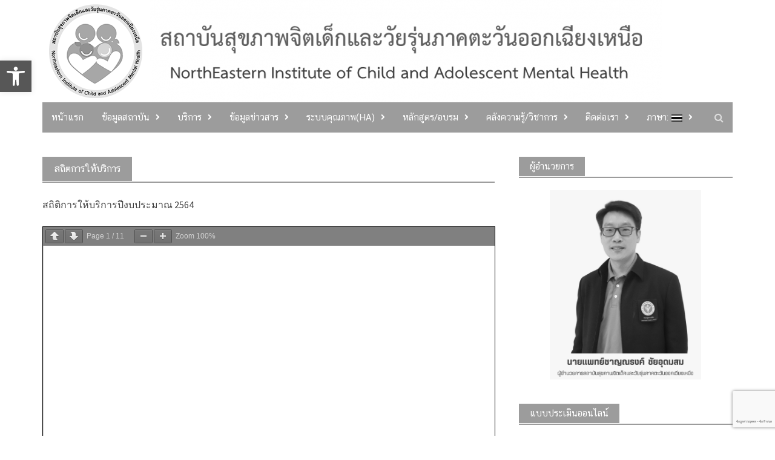

--- FILE ---
content_type: text/html; charset=UTF-8
request_url: https://necam.go.th/statserv/
body_size: 20315
content:
<!DOCTYPE html>
<html lang="th" xmlns:fb="https://www.facebook.com/2008/fbml" xmlns:addthis="https://www.addthis.com/help/api-spec" >
<head>
<meta charset="UTF-8">
<meta name="viewport" content="width=device-width, initial-scale=1">
<link rel="profile" href="https://gmpg.org/xfn/11">
<link rel="pingback" href="https://necam.go.th/xmlrpc.php">
<title>สถิตการให้บริการ &#8211; สถาบันสุขภาพจิตเด็กและวัยรุ่นภาคตะวันออกเฉียงเหนือ</title>
<meta name='robots' content='max-image-preview:large' />
<meta name="dlm-version" content="4.7.76"><link rel="alternate" type="application/rss+xml" title="สถาบันสุขภาพจิตเด็กและวัยรุ่นภาคตะวันออกเฉียงเหนือ &raquo; ฟีด" href="https://necam.go.th/feed/" />
<script type="text/javascript">
window._wpemojiSettings = {"baseUrl":"https:\/\/s.w.org\/images\/core\/emoji\/14.0.0\/72x72\/","ext":".png","svgUrl":"https:\/\/s.w.org\/images\/core\/emoji\/14.0.0\/svg\/","svgExt":".svg","source":{"concatemoji":"https:\/\/necam.go.th\/wp-includes\/js\/wp-emoji-release.min.js?ver=6.1.9"}};
/*! This file is auto-generated */
!function(e,a,t){var n,r,o,i=a.createElement("canvas"),p=i.getContext&&i.getContext("2d");function s(e,t){var a=String.fromCharCode,e=(p.clearRect(0,0,i.width,i.height),p.fillText(a.apply(this,e),0,0),i.toDataURL());return p.clearRect(0,0,i.width,i.height),p.fillText(a.apply(this,t),0,0),e===i.toDataURL()}function c(e){var t=a.createElement("script");t.src=e,t.defer=t.type="text/javascript",a.getElementsByTagName("head")[0].appendChild(t)}for(o=Array("flag","emoji"),t.supports={everything:!0,everythingExceptFlag:!0},r=0;r<o.length;r++)t.supports[o[r]]=function(e){if(p&&p.fillText)switch(p.textBaseline="top",p.font="600 32px Arial",e){case"flag":return s([127987,65039,8205,9895,65039],[127987,65039,8203,9895,65039])?!1:!s([55356,56826,55356,56819],[55356,56826,8203,55356,56819])&&!s([55356,57332,56128,56423,56128,56418,56128,56421,56128,56430,56128,56423,56128,56447],[55356,57332,8203,56128,56423,8203,56128,56418,8203,56128,56421,8203,56128,56430,8203,56128,56423,8203,56128,56447]);case"emoji":return!s([129777,127995,8205,129778,127999],[129777,127995,8203,129778,127999])}return!1}(o[r]),t.supports.everything=t.supports.everything&&t.supports[o[r]],"flag"!==o[r]&&(t.supports.everythingExceptFlag=t.supports.everythingExceptFlag&&t.supports[o[r]]);t.supports.everythingExceptFlag=t.supports.everythingExceptFlag&&!t.supports.flag,t.DOMReady=!1,t.readyCallback=function(){t.DOMReady=!0},t.supports.everything||(n=function(){t.readyCallback()},a.addEventListener?(a.addEventListener("DOMContentLoaded",n,!1),e.addEventListener("load",n,!1)):(e.attachEvent("onload",n),a.attachEvent("onreadystatechange",function(){"complete"===a.readyState&&t.readyCallback()})),(e=t.source||{}).concatemoji?c(e.concatemoji):e.wpemoji&&e.twemoji&&(c(e.twemoji),c(e.wpemoji)))}(window,document,window._wpemojiSettings);
</script>
<style type="text/css">
img.wp-smiley,
img.emoji {
	display: inline !important;
	border: none !important;
	box-shadow: none !important;
	height: 1em !important;
	width: 1em !important;
	margin: 0 0.07em !important;
	vertical-align: -0.1em !important;
	background: none !important;
	padding: 0 !important;
}
</style>
	<link rel='stylesheet' id='wp-block-library-css' href='https://necam.go.th/wp-includes/css/dist/block-library/style.min.css?ver=6.1.9' type='text/css' media='all' />
<style id='wp-block-library-theme-inline-css' type='text/css'>
.wp-block-audio figcaption{color:#555;font-size:13px;text-align:center}.is-dark-theme .wp-block-audio figcaption{color:hsla(0,0%,100%,.65)}.wp-block-audio{margin:0 0 1em}.wp-block-code{border:1px solid #ccc;border-radius:4px;font-family:Menlo,Consolas,monaco,monospace;padding:.8em 1em}.wp-block-embed figcaption{color:#555;font-size:13px;text-align:center}.is-dark-theme .wp-block-embed figcaption{color:hsla(0,0%,100%,.65)}.wp-block-embed{margin:0 0 1em}.blocks-gallery-caption{color:#555;font-size:13px;text-align:center}.is-dark-theme .blocks-gallery-caption{color:hsla(0,0%,100%,.65)}.wp-block-image figcaption{color:#555;font-size:13px;text-align:center}.is-dark-theme .wp-block-image figcaption{color:hsla(0,0%,100%,.65)}.wp-block-image{margin:0 0 1em}.wp-block-pullquote{border-top:4px solid;border-bottom:4px solid;margin-bottom:1.75em;color:currentColor}.wp-block-pullquote__citation,.wp-block-pullquote cite,.wp-block-pullquote footer{color:currentColor;text-transform:uppercase;font-size:.8125em;font-style:normal}.wp-block-quote{border-left:.25em solid;margin:0 0 1.75em;padding-left:1em}.wp-block-quote cite,.wp-block-quote footer{color:currentColor;font-size:.8125em;position:relative;font-style:normal}.wp-block-quote.has-text-align-right{border-left:none;border-right:.25em solid;padding-left:0;padding-right:1em}.wp-block-quote.has-text-align-center{border:none;padding-left:0}.wp-block-quote.is-large,.wp-block-quote.is-style-large,.wp-block-quote.is-style-plain{border:none}.wp-block-search .wp-block-search__label{font-weight:700}.wp-block-search__button{border:1px solid #ccc;padding:.375em .625em}:where(.wp-block-group.has-background){padding:1.25em 2.375em}.wp-block-separator.has-css-opacity{opacity:.4}.wp-block-separator{border:none;border-bottom:2px solid;margin-left:auto;margin-right:auto}.wp-block-separator.has-alpha-channel-opacity{opacity:1}.wp-block-separator:not(.is-style-wide):not(.is-style-dots){width:100px}.wp-block-separator.has-background:not(.is-style-dots){border-bottom:none;height:1px}.wp-block-separator.has-background:not(.is-style-wide):not(.is-style-dots){height:2px}.wp-block-table{margin:"0 0 1em 0"}.wp-block-table thead{border-bottom:3px solid}.wp-block-table tfoot{border-top:3px solid}.wp-block-table td,.wp-block-table th{word-break:normal}.wp-block-table figcaption{color:#555;font-size:13px;text-align:center}.is-dark-theme .wp-block-table figcaption{color:hsla(0,0%,100%,.65)}.wp-block-video figcaption{color:#555;font-size:13px;text-align:center}.is-dark-theme .wp-block-video figcaption{color:hsla(0,0%,100%,.65)}.wp-block-video{margin:0 0 1em}.wp-block-template-part.has-background{padding:1.25em 2.375em;margin-top:0;margin-bottom:0}
</style>
<link rel='stylesheet' id='awsm-ead-public-css' href='https://necam.go.th/wp-content/plugins/embed-any-document/css/embed-public.min.css?ver=2.7.2' type='text/css' media='all' />
<link rel='stylesheet' id='classic-theme-styles-css' href='https://necam.go.th/wp-includes/css/classic-themes.min.css?ver=1' type='text/css' media='all' />
<style id='global-styles-inline-css' type='text/css'>
body{--wp--preset--color--black: #000000;--wp--preset--color--cyan-bluish-gray: #abb8c3;--wp--preset--color--white: #ffffff;--wp--preset--color--pale-pink: #f78da7;--wp--preset--color--vivid-red: #cf2e2e;--wp--preset--color--luminous-vivid-orange: #ff6900;--wp--preset--color--luminous-vivid-amber: #fcb900;--wp--preset--color--light-green-cyan: #7bdcb5;--wp--preset--color--vivid-green-cyan: #00d084;--wp--preset--color--pale-cyan-blue: #8ed1fc;--wp--preset--color--vivid-cyan-blue: #0693e3;--wp--preset--color--vivid-purple: #9b51e0;--wp--preset--gradient--vivid-cyan-blue-to-vivid-purple: linear-gradient(135deg,rgba(6,147,227,1) 0%,rgb(155,81,224) 100%);--wp--preset--gradient--light-green-cyan-to-vivid-green-cyan: linear-gradient(135deg,rgb(122,220,180) 0%,rgb(0,208,130) 100%);--wp--preset--gradient--luminous-vivid-amber-to-luminous-vivid-orange: linear-gradient(135deg,rgba(252,185,0,1) 0%,rgba(255,105,0,1) 100%);--wp--preset--gradient--luminous-vivid-orange-to-vivid-red: linear-gradient(135deg,rgba(255,105,0,1) 0%,rgb(207,46,46) 100%);--wp--preset--gradient--very-light-gray-to-cyan-bluish-gray: linear-gradient(135deg,rgb(238,238,238) 0%,rgb(169,184,195) 100%);--wp--preset--gradient--cool-to-warm-spectrum: linear-gradient(135deg,rgb(74,234,220) 0%,rgb(151,120,209) 20%,rgb(207,42,186) 40%,rgb(238,44,130) 60%,rgb(251,105,98) 80%,rgb(254,248,76) 100%);--wp--preset--gradient--blush-light-purple: linear-gradient(135deg,rgb(255,206,236) 0%,rgb(152,150,240) 100%);--wp--preset--gradient--blush-bordeaux: linear-gradient(135deg,rgb(254,205,165) 0%,rgb(254,45,45) 50%,rgb(107,0,62) 100%);--wp--preset--gradient--luminous-dusk: linear-gradient(135deg,rgb(255,203,112) 0%,rgb(199,81,192) 50%,rgb(65,88,208) 100%);--wp--preset--gradient--pale-ocean: linear-gradient(135deg,rgb(255,245,203) 0%,rgb(182,227,212) 50%,rgb(51,167,181) 100%);--wp--preset--gradient--electric-grass: linear-gradient(135deg,rgb(202,248,128) 0%,rgb(113,206,126) 100%);--wp--preset--gradient--midnight: linear-gradient(135deg,rgb(2,3,129) 0%,rgb(40,116,252) 100%);--wp--preset--duotone--dark-grayscale: url('#wp-duotone-dark-grayscale');--wp--preset--duotone--grayscale: url('#wp-duotone-grayscale');--wp--preset--duotone--purple-yellow: url('#wp-duotone-purple-yellow');--wp--preset--duotone--blue-red: url('#wp-duotone-blue-red');--wp--preset--duotone--midnight: url('#wp-duotone-midnight');--wp--preset--duotone--magenta-yellow: url('#wp-duotone-magenta-yellow');--wp--preset--duotone--purple-green: url('#wp-duotone-purple-green');--wp--preset--duotone--blue-orange: url('#wp-duotone-blue-orange');--wp--preset--font-size--small: 13px;--wp--preset--font-size--medium: 20px;--wp--preset--font-size--large: 36px;--wp--preset--font-size--x-large: 42px;--wp--preset--spacing--20: 0.44rem;--wp--preset--spacing--30: 0.67rem;--wp--preset--spacing--40: 1rem;--wp--preset--spacing--50: 1.5rem;--wp--preset--spacing--60: 2.25rem;--wp--preset--spacing--70: 3.38rem;--wp--preset--spacing--80: 5.06rem;}:where(.is-layout-flex){gap: 0.5em;}body .is-layout-flow > .alignleft{float: left;margin-inline-start: 0;margin-inline-end: 2em;}body .is-layout-flow > .alignright{float: right;margin-inline-start: 2em;margin-inline-end: 0;}body .is-layout-flow > .aligncenter{margin-left: auto !important;margin-right: auto !important;}body .is-layout-constrained > .alignleft{float: left;margin-inline-start: 0;margin-inline-end: 2em;}body .is-layout-constrained > .alignright{float: right;margin-inline-start: 2em;margin-inline-end: 0;}body .is-layout-constrained > .aligncenter{margin-left: auto !important;margin-right: auto !important;}body .is-layout-constrained > :where(:not(.alignleft):not(.alignright):not(.alignfull)){max-width: var(--wp--style--global--content-size);margin-left: auto !important;margin-right: auto !important;}body .is-layout-constrained > .alignwide{max-width: var(--wp--style--global--wide-size);}body .is-layout-flex{display: flex;}body .is-layout-flex{flex-wrap: wrap;align-items: center;}body .is-layout-flex > *{margin: 0;}:where(.wp-block-columns.is-layout-flex){gap: 2em;}.has-black-color{color: var(--wp--preset--color--black) !important;}.has-cyan-bluish-gray-color{color: var(--wp--preset--color--cyan-bluish-gray) !important;}.has-white-color{color: var(--wp--preset--color--white) !important;}.has-pale-pink-color{color: var(--wp--preset--color--pale-pink) !important;}.has-vivid-red-color{color: var(--wp--preset--color--vivid-red) !important;}.has-luminous-vivid-orange-color{color: var(--wp--preset--color--luminous-vivid-orange) !important;}.has-luminous-vivid-amber-color{color: var(--wp--preset--color--luminous-vivid-amber) !important;}.has-light-green-cyan-color{color: var(--wp--preset--color--light-green-cyan) !important;}.has-vivid-green-cyan-color{color: var(--wp--preset--color--vivid-green-cyan) !important;}.has-pale-cyan-blue-color{color: var(--wp--preset--color--pale-cyan-blue) !important;}.has-vivid-cyan-blue-color{color: var(--wp--preset--color--vivid-cyan-blue) !important;}.has-vivid-purple-color{color: var(--wp--preset--color--vivid-purple) !important;}.has-black-background-color{background-color: var(--wp--preset--color--black) !important;}.has-cyan-bluish-gray-background-color{background-color: var(--wp--preset--color--cyan-bluish-gray) !important;}.has-white-background-color{background-color: var(--wp--preset--color--white) !important;}.has-pale-pink-background-color{background-color: var(--wp--preset--color--pale-pink) !important;}.has-vivid-red-background-color{background-color: var(--wp--preset--color--vivid-red) !important;}.has-luminous-vivid-orange-background-color{background-color: var(--wp--preset--color--luminous-vivid-orange) !important;}.has-luminous-vivid-amber-background-color{background-color: var(--wp--preset--color--luminous-vivid-amber) !important;}.has-light-green-cyan-background-color{background-color: var(--wp--preset--color--light-green-cyan) !important;}.has-vivid-green-cyan-background-color{background-color: var(--wp--preset--color--vivid-green-cyan) !important;}.has-pale-cyan-blue-background-color{background-color: var(--wp--preset--color--pale-cyan-blue) !important;}.has-vivid-cyan-blue-background-color{background-color: var(--wp--preset--color--vivid-cyan-blue) !important;}.has-vivid-purple-background-color{background-color: var(--wp--preset--color--vivid-purple) !important;}.has-black-border-color{border-color: var(--wp--preset--color--black) !important;}.has-cyan-bluish-gray-border-color{border-color: var(--wp--preset--color--cyan-bluish-gray) !important;}.has-white-border-color{border-color: var(--wp--preset--color--white) !important;}.has-pale-pink-border-color{border-color: var(--wp--preset--color--pale-pink) !important;}.has-vivid-red-border-color{border-color: var(--wp--preset--color--vivid-red) !important;}.has-luminous-vivid-orange-border-color{border-color: var(--wp--preset--color--luminous-vivid-orange) !important;}.has-luminous-vivid-amber-border-color{border-color: var(--wp--preset--color--luminous-vivid-amber) !important;}.has-light-green-cyan-border-color{border-color: var(--wp--preset--color--light-green-cyan) !important;}.has-vivid-green-cyan-border-color{border-color: var(--wp--preset--color--vivid-green-cyan) !important;}.has-pale-cyan-blue-border-color{border-color: var(--wp--preset--color--pale-cyan-blue) !important;}.has-vivid-cyan-blue-border-color{border-color: var(--wp--preset--color--vivid-cyan-blue) !important;}.has-vivid-purple-border-color{border-color: var(--wp--preset--color--vivid-purple) !important;}.has-vivid-cyan-blue-to-vivid-purple-gradient-background{background: var(--wp--preset--gradient--vivid-cyan-blue-to-vivid-purple) !important;}.has-light-green-cyan-to-vivid-green-cyan-gradient-background{background: var(--wp--preset--gradient--light-green-cyan-to-vivid-green-cyan) !important;}.has-luminous-vivid-amber-to-luminous-vivid-orange-gradient-background{background: var(--wp--preset--gradient--luminous-vivid-amber-to-luminous-vivid-orange) !important;}.has-luminous-vivid-orange-to-vivid-red-gradient-background{background: var(--wp--preset--gradient--luminous-vivid-orange-to-vivid-red) !important;}.has-very-light-gray-to-cyan-bluish-gray-gradient-background{background: var(--wp--preset--gradient--very-light-gray-to-cyan-bluish-gray) !important;}.has-cool-to-warm-spectrum-gradient-background{background: var(--wp--preset--gradient--cool-to-warm-spectrum) !important;}.has-blush-light-purple-gradient-background{background: var(--wp--preset--gradient--blush-light-purple) !important;}.has-blush-bordeaux-gradient-background{background: var(--wp--preset--gradient--blush-bordeaux) !important;}.has-luminous-dusk-gradient-background{background: var(--wp--preset--gradient--luminous-dusk) !important;}.has-pale-ocean-gradient-background{background: var(--wp--preset--gradient--pale-ocean) !important;}.has-electric-grass-gradient-background{background: var(--wp--preset--gradient--electric-grass) !important;}.has-midnight-gradient-background{background: var(--wp--preset--gradient--midnight) !important;}.has-small-font-size{font-size: var(--wp--preset--font-size--small) !important;}.has-medium-font-size{font-size: var(--wp--preset--font-size--medium) !important;}.has-large-font-size{font-size: var(--wp--preset--font-size--large) !important;}.has-x-large-font-size{font-size: var(--wp--preset--font-size--x-large) !important;}
.wp-block-navigation a:where(:not(.wp-element-button)){color: inherit;}
:where(.wp-block-columns.is-layout-flex){gap: 2em;}
.wp-block-pullquote{font-size: 1.5em;line-height: 1.6;}
</style>
<link rel='stylesheet' id='nsc_bar_nice-cookie-consent-css' href='https://necam.go.th/wp-content/plugins/beautiful-and-responsive-cookie-consent/public/cookieNSCconsent.min.css?ver=2.11.1' type='text/css' media='all' />
<link rel='stylesheet' id='awaken-font-awesome-css' href='https://necam.go.th/wp-content/themes/awaken/css/font-awesome.min.css?ver=4.4.0' type='text/css' media='all' />
<link rel='stylesheet' id='bootstrap.css-css' href='https://necam.go.th/wp-content/themes/awaken/css/bootstrap.min.css?ver=all' type='text/css' media='all' />
<link rel='stylesheet' id='awaken-style-css' href='https://necam.go.th/wp-content/themes/awaken/style.css?ver=6.1.9' type='text/css' media='all' />
<link rel='stylesheet' id='awaken-fonts-css' href='https://necam.go.th/wp-content/themes/awaken/css/fonts.css' type='text/css' media='all' />
<link rel='stylesheet' id='add-flex-css-css' href='https://necam.go.th/wp-content/themes/awaken/css/flexslider.css?ver=6.1.9' type='text/css' media='screen' />
<link rel='stylesheet' id='pojo-a11y-css' href='https://necam.go.th/wp-content/plugins/pojo-accessibility/assets/css/style.min.css?ver=1.0.0' type='text/css' media='all' />
<link rel='stylesheet' id='addthis_all_pages-css' href='https://necam.go.th/wp-content/plugins/addthis/frontend/build/addthis_wordpress_public.min.css?ver=6.1.9' type='text/css' media='all' />
<link rel='stylesheet' id='forget-about-shortcode-buttons-css' href='https://necam.go.th/wp-content/plugins/forget-about-shortcode-buttons/public/css/button-styles.css?ver=2.1.3' type='text/css' media='all' />
<link rel='stylesheet' id='seed-fonts-all-css' href='https://necam.go.th/wp-content/plugins/seed-fonts/fonts/cs-chatthai-ui/font.css?ver=6.1.9' type='text/css' media='all' />
<style id='seed-fonts-all-inline-css' type='text/css'>
h1, h2, h3, h4, h5, h6, nav, .nav, .menu, button, .button, .btn, .price, ._heading, .wp-block-pullquote blockquote, blockquote, label, legend{font-family: "cs-chatthai-ui",sans-serif !important; }body {--s-heading:"cs-chatthai-ui",sans-serif !important}
</style>
<script type='text/javascript' src='https://necam.go.th/wp-includes/js/jquery/jquery.min.js?ver=3.6.1' id='jquery-core-js'></script>
<script type='text/javascript' src='https://necam.go.th/wp-includes/js/jquery/jquery-migrate.min.js?ver=3.3.2' id='jquery-migrate-js'></script>
<script type='text/javascript' src='https://necam.go.th/wp-content/themes/awaken/js/scripts.js?ver=6.1.9' id='awaken-scripts-js'></script>
<!--[if lt IE 9]>
<script type='text/javascript' src='https://necam.go.th/wp-content/themes/awaken/js/respond.min.js?ver=6.1.9' id='respond-js'></script>
<![endif]-->
<!--[if lt IE 9]>
<script type='text/javascript' src='https://necam.go.th/wp-content/themes/awaken/js/html5shiv.js?ver=6.1.9' id='html5shiv-js'></script>
<![endif]-->
<link rel="https://api.w.org/" href="https://necam.go.th/wp-json/" /><link rel="alternate" type="application/json" href="https://necam.go.th/wp-json/wp/v2/pages/4946" /><link rel="EditURI" type="application/rsd+xml" title="RSD" href="https://necam.go.th/xmlrpc.php?rsd" />
<link rel="wlwmanifest" type="application/wlwmanifest+xml" href="https://necam.go.th/wp-includes/wlwmanifest.xml" />
<meta name="generator" content="WordPress 6.1.9" />
<link rel="canonical" href="https://necam.go.th/statserv/" />
<link rel='shortlink' href='https://necam.go.th/?p=4946' />
<link rel="alternate" type="application/json+oembed" href="https://necam.go.th/wp-json/oembed/1.0/embed?url=https%3A%2F%2Fnecam.go.th%2Fstatserv%2F" />
<link rel="alternate" type="text/xml+oembed" href="https://necam.go.th/wp-json/oembed/1.0/embed?url=https%3A%2F%2Fnecam.go.th%2Fstatserv%2F&#038;format=xml" />
<style type="text/css">
.qtranxs_flag_th {background-image: url(https://necam.go.th/wp-content/plugins/qtranslate-x/flags/); background-repeat: no-repeat;}
.qtranxs_flag_en {background-image: url(https://necam.go.th/wp-content/plugins/qtranslate-x/flags/gb.png); background-repeat: no-repeat;}
</style>
<link hreflang="th" href="https://necam.go.th/statserv/?lang=th" rel="alternate" />
<link hreflang="en" href="https://necam.go.th/statserv/?lang=en" rel="alternate" />
<link hreflang="x-default" href="https://necam.go.th/statserv/" rel="alternate" />
<meta name="generator" content="qTranslate-X 3.4.6.8" />
<style>html {
  filter: grayscale(100%) !important;
  -webkit-filter: grayscale(100%) !important;
}

.main-navigation {
    background: #00c1ff;}

.main-navigation a{
 color: #FFFFFF;
}

.main-navigation li.current-menu-item {
    background-color: #007cff;
}

.main-navigation .menu-item-has-children > a::after, .main-navigation .page_item_has_children > a::after{
color: #FFFFFF;
}

.main-navigation ul ul{
   background-color: #66CCFF;
}

.main-navigation ul ul a {
    color: #FFFFFF;
}

.page-entry-title entry-title{
background:#007cff;
}

.main-widget-area .widget-title {
    background: #00c1ff;
}

.page-entry-title, .archive-page-title, .search-page-title{
background: #00c1ff;
}

.page-entry-header, .archive-page-header, .search-page-header {
    border-bottom: 2px solid #00c1ff;
}

.widget-title-container {
    border-bottom: 2px solid #00c1ff;
}

.awt-title {
    background: #00c1ff;
}

.awt-container {
    border-bottom: 2px solid #00c1ff;
}

input[type="submit"] {
    background: #00c1ff;
}

div.wpcf7-response-output {
    margin: 2em 0.5em 1em;
    padding: 0.2em 1em;
    border: 2px solid #00ff0f;}



div.article-featured-image{
display:none;
}

.footer-widget-title{display: none;}

.footer-site-info {
    background: #00c1ff;
color:#FFFFFF;
}

div.th-copyright{display:none;}

.site-footer {
    background: #00c1ff;
}</style><style type="text/css">
#pojo-a11y-toolbar .pojo-a11y-toolbar-toggle a{ background-color: #4054b2;	color: #ffffff;}
#pojo-a11y-toolbar .pojo-a11y-toolbar-overlay, #pojo-a11y-toolbar .pojo-a11y-toolbar-overlay ul.pojo-a11y-toolbar-items.pojo-a11y-links{ border-color: #4054b2;}
body.pojo-a11y-focusable a:focus{ outline-style: solid !important;	outline-width: 1px !important;	outline-color: #FF0000 !important;}
#pojo-a11y-toolbar{ top: 100px !important;}
#pojo-a11y-toolbar .pojo-a11y-toolbar-overlay{ background-color: #ffffff;}
#pojo-a11y-toolbar .pojo-a11y-toolbar-overlay ul.pojo-a11y-toolbar-items li.pojo-a11y-toolbar-item a, #pojo-a11y-toolbar .pojo-a11y-toolbar-overlay p.pojo-a11y-toolbar-title{ color: #333333;}
#pojo-a11y-toolbar .pojo-a11y-toolbar-overlay ul.pojo-a11y-toolbar-items li.pojo-a11y-toolbar-item a.active{ background-color: #4054b2;	color: #ffffff;}
@media (max-width: 767px) { #pojo-a11y-toolbar { top: 50px !important; } }</style><script data-cfasync="false" type="text/javascript">if (window.addthis_product === undefined) { window.addthis_product = "wpp"; } if (window.wp_product_version === undefined) { window.wp_product_version = "wpp-6.2.7"; } if (window.addthis_share === undefined) { window.addthis_share = {}; } if (window.addthis_config === undefined) { window.addthis_config = {"data_track_clickback":true,"ignore_server_config":true,"ui_atversion":300}; } if (window.addthis_layers === undefined) { window.addthis_layers = {}; } if (window.addthis_layers_tools === undefined) { window.addthis_layers_tools = [{"sharetoolbox":{"numPreferredServices":5,"counts":"one","size":"32px","style":"fixed","shareCountThreshold":0,"elements":".addthis_inline_share_toolbox_below,.at-below-post-arch-page,.at-below-post-cat-page,.at-below-post,.at-below-post-page"}}]; } else { window.addthis_layers_tools.push({"sharetoolbox":{"numPreferredServices":5,"counts":"one","size":"32px","style":"fixed","shareCountThreshold":0,"elements":".addthis_inline_share_toolbox_below,.at-below-post-arch-page,.at-below-post-cat-page,.at-below-post,.at-below-post-page"}});  } if (window.addthis_plugin_info === undefined) { window.addthis_plugin_info = {"info_status":"enabled","cms_name":"WordPress","plugin_name":"Share Buttons by AddThis","plugin_version":"6.2.7","plugin_mode":"WordPress","anonymous_profile_id":"wp-cb4426d87f7989abaea5b79ad1c42e20","page_info":{"template":"pages","post_type":""},"sharing_enabled_on_post_via_metabox":false}; } 
                    (function() {
                      var first_load_interval_id = setInterval(function () {
                        if (typeof window.addthis !== 'undefined') {
                          window.clearInterval(first_load_interval_id);
                          if (typeof window.addthis_layers !== 'undefined' && Object.getOwnPropertyNames(window.addthis_layers).length > 0) {
                            window.addthis.layers(window.addthis_layers);
                          }
                          if (Array.isArray(window.addthis_layers_tools)) {
                            for (i = 0; i < window.addthis_layers_tools.length; i++) {
                              window.addthis.layers(window.addthis_layers_tools[i]);
                            }
                          }
                        }
                     },1000)
                    }());
                </script> <script data-cfasync="false" type="text/javascript" src="https://s7.addthis.com/js/300/addthis_widget.js#pubid=wp-cb4426d87f7989abaea5b79ad1c42e20" async="async"></script></head>

<body data-rsssl=1 class="page-template-default page page-id-4946 wp-embed-responsive">
<svg xmlns="http://www.w3.org/2000/svg" viewBox="0 0 0 0" width="0" height="0" focusable="false" role="none" style="visibility: hidden; position: absolute; left: -9999px; overflow: hidden;" ><defs><filter id="wp-duotone-dark-grayscale"><feColorMatrix color-interpolation-filters="sRGB" type="matrix" values=" .299 .587 .114 0 0 .299 .587 .114 0 0 .299 .587 .114 0 0 .299 .587 .114 0 0 " /><feComponentTransfer color-interpolation-filters="sRGB" ><feFuncR type="table" tableValues="0 0.49803921568627" /><feFuncG type="table" tableValues="0 0.49803921568627" /><feFuncB type="table" tableValues="0 0.49803921568627" /><feFuncA type="table" tableValues="1 1" /></feComponentTransfer><feComposite in2="SourceGraphic" operator="in" /></filter></defs></svg><svg xmlns="http://www.w3.org/2000/svg" viewBox="0 0 0 0" width="0" height="0" focusable="false" role="none" style="visibility: hidden; position: absolute; left: -9999px; overflow: hidden;" ><defs><filter id="wp-duotone-grayscale"><feColorMatrix color-interpolation-filters="sRGB" type="matrix" values=" .299 .587 .114 0 0 .299 .587 .114 0 0 .299 .587 .114 0 0 .299 .587 .114 0 0 " /><feComponentTransfer color-interpolation-filters="sRGB" ><feFuncR type="table" tableValues="0 1" /><feFuncG type="table" tableValues="0 1" /><feFuncB type="table" tableValues="0 1" /><feFuncA type="table" tableValues="1 1" /></feComponentTransfer><feComposite in2="SourceGraphic" operator="in" /></filter></defs></svg><svg xmlns="http://www.w3.org/2000/svg" viewBox="0 0 0 0" width="0" height="0" focusable="false" role="none" style="visibility: hidden; position: absolute; left: -9999px; overflow: hidden;" ><defs><filter id="wp-duotone-purple-yellow"><feColorMatrix color-interpolation-filters="sRGB" type="matrix" values=" .299 .587 .114 0 0 .299 .587 .114 0 0 .299 .587 .114 0 0 .299 .587 .114 0 0 " /><feComponentTransfer color-interpolation-filters="sRGB" ><feFuncR type="table" tableValues="0.54901960784314 0.98823529411765" /><feFuncG type="table" tableValues="0 1" /><feFuncB type="table" tableValues="0.71764705882353 0.25490196078431" /><feFuncA type="table" tableValues="1 1" /></feComponentTransfer><feComposite in2="SourceGraphic" operator="in" /></filter></defs></svg><svg xmlns="http://www.w3.org/2000/svg" viewBox="0 0 0 0" width="0" height="0" focusable="false" role="none" style="visibility: hidden; position: absolute; left: -9999px; overflow: hidden;" ><defs><filter id="wp-duotone-blue-red"><feColorMatrix color-interpolation-filters="sRGB" type="matrix" values=" .299 .587 .114 0 0 .299 .587 .114 0 0 .299 .587 .114 0 0 .299 .587 .114 0 0 " /><feComponentTransfer color-interpolation-filters="sRGB" ><feFuncR type="table" tableValues="0 1" /><feFuncG type="table" tableValues="0 0.27843137254902" /><feFuncB type="table" tableValues="0.5921568627451 0.27843137254902" /><feFuncA type="table" tableValues="1 1" /></feComponentTransfer><feComposite in2="SourceGraphic" operator="in" /></filter></defs></svg><svg xmlns="http://www.w3.org/2000/svg" viewBox="0 0 0 0" width="0" height="0" focusable="false" role="none" style="visibility: hidden; position: absolute; left: -9999px; overflow: hidden;" ><defs><filter id="wp-duotone-midnight"><feColorMatrix color-interpolation-filters="sRGB" type="matrix" values=" .299 .587 .114 0 0 .299 .587 .114 0 0 .299 .587 .114 0 0 .299 .587 .114 0 0 " /><feComponentTransfer color-interpolation-filters="sRGB" ><feFuncR type="table" tableValues="0 0" /><feFuncG type="table" tableValues="0 0.64705882352941" /><feFuncB type="table" tableValues="0 1" /><feFuncA type="table" tableValues="1 1" /></feComponentTransfer><feComposite in2="SourceGraphic" operator="in" /></filter></defs></svg><svg xmlns="http://www.w3.org/2000/svg" viewBox="0 0 0 0" width="0" height="0" focusable="false" role="none" style="visibility: hidden; position: absolute; left: -9999px; overflow: hidden;" ><defs><filter id="wp-duotone-magenta-yellow"><feColorMatrix color-interpolation-filters="sRGB" type="matrix" values=" .299 .587 .114 0 0 .299 .587 .114 0 0 .299 .587 .114 0 0 .299 .587 .114 0 0 " /><feComponentTransfer color-interpolation-filters="sRGB" ><feFuncR type="table" tableValues="0.78039215686275 1" /><feFuncG type="table" tableValues="0 0.94901960784314" /><feFuncB type="table" tableValues="0.35294117647059 0.47058823529412" /><feFuncA type="table" tableValues="1 1" /></feComponentTransfer><feComposite in2="SourceGraphic" operator="in" /></filter></defs></svg><svg xmlns="http://www.w3.org/2000/svg" viewBox="0 0 0 0" width="0" height="0" focusable="false" role="none" style="visibility: hidden; position: absolute; left: -9999px; overflow: hidden;" ><defs><filter id="wp-duotone-purple-green"><feColorMatrix color-interpolation-filters="sRGB" type="matrix" values=" .299 .587 .114 0 0 .299 .587 .114 0 0 .299 .587 .114 0 0 .299 .587 .114 0 0 " /><feComponentTransfer color-interpolation-filters="sRGB" ><feFuncR type="table" tableValues="0.65098039215686 0.40392156862745" /><feFuncG type="table" tableValues="0 1" /><feFuncB type="table" tableValues="0.44705882352941 0.4" /><feFuncA type="table" tableValues="1 1" /></feComponentTransfer><feComposite in2="SourceGraphic" operator="in" /></filter></defs></svg><svg xmlns="http://www.w3.org/2000/svg" viewBox="0 0 0 0" width="0" height="0" focusable="false" role="none" style="visibility: hidden; position: absolute; left: -9999px; overflow: hidden;" ><defs><filter id="wp-duotone-blue-orange"><feColorMatrix color-interpolation-filters="sRGB" type="matrix" values=" .299 .587 .114 0 0 .299 .587 .114 0 0 .299 .587 .114 0 0 .299 .587 .114 0 0 " /><feComponentTransfer color-interpolation-filters="sRGB" ><feFuncR type="table" tableValues="0.098039215686275 1" /><feFuncG type="table" tableValues="0 0.66274509803922" /><feFuncB type="table" tableValues="0.84705882352941 0.41960784313725" /><feFuncA type="table" tableValues="1 1" /></feComponentTransfer><feComposite in2="SourceGraphic" operator="in" /></filter></defs></svg><div id="page" class="hfeed site">
	<a class="skip-link screen-reader-text" href="#content">Skip to content</a>
	<header id="masthead" class="site-header" role="banner">
		
	
	<div class="site-branding">
		<div class="container">
			<div class="site-brand-container">
										<div class="site-logo">
							<a href="https://necam.go.th/" rel="home"><img src="https://necam.go.th/wp-content/uploads/2022/06/logo-1024x169yellow1.png" alt="สถาบันสุขภาพจิตเด็กและวัยรุ่นภาคตะวันออกเฉียงเหนือ"></a>
						</div>
								</div><!-- .site-brand-container -->
						
		</div>
	</div>

	<div class="container">
		<div class="awaken-navigation-container">
			<nav id="site-navigation" class="main-navigation cl-effect-10" role="navigation">
				<div class="menu-manu-container"><ul id="menu-manu" class="menu"><li id="menu-item-518" class="menu-item menu-item-type-post_type menu-item-object-page menu-item-home menu-item-518"><a href="https://necam.go.th/">หน้าแรก</a></li>
<li id="menu-item-4284" class="menu-item menu-item-type-custom menu-item-object-custom menu-item-has-children menu-item-4284"><a>ข้อมูลสถาบัน</a>
<ul class="sub-menu">
	<li id="menu-item-4289" class="menu-item menu-item-type-post_type menu-item-object-page menu-item-4289"><a href="https://necam.go.th/history/">ประวัติความเป็นมา</a></li>
	<li id="menu-item-4287" class="menu-item menu-item-type-post_type menu-item-object-page menu-item-4287"><a href="https://necam.go.th/%e0%b8%a7%e0%b8%b4%e0%b8%aa%e0%b8%b1%e0%b8%a2%e0%b8%97%e0%b8%b1%e0%b8%a8%e0%b8%99%e0%b9%8c-%e0%b8%9e%e0%b8%b1%e0%b8%99%e0%b8%98%e0%b8%81%e0%b8%b4%e0%b8%88/">วิสัยทัศน์-พันธกิจ</a></li>
	<li id="menu-item-4353" class="menu-item menu-item-type-post_type menu-item-object-page menu-item-4353"><a href="https://necam.go.th/%e0%b8%9b%e0%b8%a3%e0%b8%b0%e0%b9%80%e0%b8%94%e0%b9%87%e0%b8%99%e0%b8%a2%e0%b8%b8%e0%b8%97%e0%b8%98%e0%b8%a8%e0%b8%b2%e0%b8%aa%e0%b8%95%e0%b8%a3%e0%b9%8c/">ประเด็นยุทธศาสตร์</a></li>
	<li id="menu-item-4352" class="menu-item menu-item-type-post_type menu-item-object-page menu-item-4352"><a href="https://necam.go.th/%e0%b8%ad%e0%b8%b3%e0%b8%99%e0%b8%b2%e0%b8%88%e0%b8%ab%e0%b8%99%e0%b9%89%e0%b8%b2%e0%b8%97%e0%b8%b5%e0%b9%88/">อำนาจหน้าที่</a></li>
	<li id="menu-item-2910" class="menu-item menu-item-type-post_type menu-item-object-page menu-item-2910"><a href="https://necam.go.th/%e0%b9%81%e0%b8%9c%e0%b8%99%e0%b8%9b%e0%b8%8f%e0%b8%b4%e0%b8%9a%e0%b8%b1%e0%b8%95%e0%b8%b4%e0%b8%87%e0%b8%b2%e0%b8%99%e0%b9%82%e0%b8%84%e0%b8%a3%e0%b8%87%e0%b8%81%e0%b8%b2%e0%b8%a3%e0%b8%81%e0%b8%b4/">แผนปฏิบัติงาน</a></li>
	<li id="menu-item-5145" class="menu-item menu-item-type-post_type menu-item-object-page menu-item-5145"><a href="https://necam.go.th/%e0%b9%81%e0%b8%9c%e0%b8%99%e0%b8%9b%e0%b8%a3%e0%b8%b0%e0%b8%84%e0%b8%ad%e0%b8%87%e0%b8%81%e0%b8%b4%e0%b8%88%e0%b8%81%e0%b8%b2%e0%b8%a3/">แผนประคองกิจการ</a></li>
	<li id="menu-item-4307" class="menu-item menu-item-type-post_type menu-item-object-page menu-item-4307"><a href="https://necam.go.th/%e0%b8%9c%e0%b8%b9%e0%b9%89%e0%b8%ad%e0%b8%b3%e0%b8%99%e0%b8%a7%e0%b8%a2%e0%b8%81%e0%b8%b2%e0%b8%a3/">ผู้อำนวยการ</a></li>
	<li id="menu-item-4885" class="menu-item menu-item-type-post_type menu-item-object-page menu-item-4885"><a href="https://necam.go.th/%e0%b8%97%e0%b8%b3%e0%b9%80%e0%b8%99%e0%b8%b5%e0%b8%a2%e0%b8%9a%e0%b8%9c%e0%b8%b9%e0%b9%89%e0%b8%ad%e0%b8%b3%e0%b8%99%e0%b8%a7%e0%b8%a2%e0%b8%81%e0%b8%b2%e0%b8%a3/">ทำเนียบผู้อำนวยการ</a></li>
	<li id="menu-item-4308" class="menu-item menu-item-type-post_type menu-item-object-page menu-item-4308"><a href="https://necam.go.th/%e0%b8%84%e0%b8%93%e0%b8%b0%e0%b8%9c%e0%b8%b9%e0%b9%89%e0%b8%9a%e0%b8%a3%e0%b8%b4%e0%b8%ab%e0%b8%b2%e0%b8%a3/">คณะผู้บริหาร</a></li>
	<li id="menu-item-4296" class="menu-item menu-item-type-post_type menu-item-object-page menu-item-4296"><a href="https://necam.go.th/structure-org/">โครงสร้างองค์กร</a></li>
</ul>
</li>
<li id="menu-item-2906" class="menu-item menu-item-type-custom menu-item-object-custom menu-item-has-children menu-item-2906"><a>บริการ</a>
<ul class="sub-menu">
	<li id="menu-item-5013" class="menu-item menu-item-type-custom menu-item-object-custom menu-item-5013"><a>นัดหมายออนไลน์</a></li>
	<li id="menu-item-4557" class="menu-item menu-item-type-post_type menu-item-object-page menu-item-4557"><a href="https://necam.go.th/visitperday/">จำนวน VISIT ต่อวัน</a></li>
	<li id="menu-item-4593" class="menu-item menu-item-type-post_type menu-item-object-page menu-item-4593"><a href="https://necam.go.th/hnperday/">จำนวน HN ต่อวัน</a></li>
	<li id="menu-item-4598" class="menu-item menu-item-type-post_type menu-item-object-page menu-item-4598"><a href="https://necam.go.th/anperday/">จำนวน AN ต่อวัน</a></li>
	<li id="menu-item-4602" class="menu-item menu-item-type-post_type menu-item-object-page menu-item-4602"><a href="https://necam.go.th/dischargeperday/">จำนวน Discharge ต่อวัน</a></li>
	<li id="menu-item-2914" class="menu-item menu-item-type-post_type menu-item-object-page menu-item-2914"><a href="https://necam.go.th/medical_services/">บริการทางการแพทย์</a></li>
	<li id="menu-item-3659" class="menu-item menu-item-type-post_type menu-item-object-page menu-item-3659"><a href="https://necam.go.th/opd_nursing_service/">บริการพยาบาลผู้ป่วยนอก</a></li>
	<li id="menu-item-3644" class="menu-item menu-item-type-post_type menu-item-object-page menu-item-3644"><a href="https://necam.go.th/%e0%b8%9a%e0%b8%a3%e0%b8%b4%e0%b8%81%e0%b8%b2%e0%b8%a3%e0%b8%9e%e0%b8%a2%e0%b8%b2%e0%b8%9a%e0%b8%b2%e0%b8%a5%e0%b8%9c%e0%b8%b9%e0%b9%89%e0%b8%9b%e0%b9%88%e0%b8%a7%e0%b8%a2%e0%b9%83%e0%b8%99/">บริการพยาบาลผู้ป่วยใน</a></li>
	<li id="menu-item-3130" class="menu-item menu-item-type-custom menu-item-object-custom menu-item-has-children menu-item-3130"><a>บริการกลุ่มงานการศึกษาพิเศษ</a>
	<ul class="sub-menu">
		<li id="menu-item-3603" class="menu-item menu-item-type-post_type menu-item-object-page menu-item-3603"><a href="https://necam.go.th/%e0%b8%9a%e0%b8%a3%e0%b8%b4%e0%b8%81%e0%b8%b2%e0%b8%a3%e0%b8%81%e0%b8%a5%e0%b8%b8%e0%b9%88%e0%b8%a1%e0%b8%87%e0%b8%b2%e0%b8%99%e0%b8%81%e0%b8%b2%e0%b8%a3%e0%b8%a8%e0%b8%b6%e0%b8%81%e0%b8%a9%e0%b8%b2/">รู้จักกลุ่มงานการศึกษาพิเศษ</a></li>
		<li id="menu-item-3259" class="menu-item menu-item-type-post_type menu-item-object-page menu-item-3259"><a href="https://necam.go.th/%e0%b8%a3%e0%b8%b9%e0%b9%89%e0%b8%88%e0%b8%b1%e0%b8%81%e0%b8%84%e0%b8%b8%e0%b8%93%e0%b8%84%e0%b8%a3%e0%b8%b9%e0%b8%81%e0%b8%b2%e0%b8%a3%e0%b8%a8%e0%b8%b6%e0%b8%81%e0%b8%a9%e0%b8%b2%e0%b8%9e%e0%b8%b4/">รู้จักคุณครูการศึกษาพิเศษ</a></li>
		<li id="menu-item-3176" class="menu-item menu-item-type-custom menu-item-object-custom menu-item-has-children menu-item-3176"><a>สาระน่ารู้จากคุณครูการศึกษาพิเศษ</a>
		<ul class="sub-menu">
			<li id="menu-item-3177" class="menu-item menu-item-type-custom menu-item-object-custom menu-item-has-children menu-item-3177"><a>วิดีโอส่งเสริมการเรียน</a>
			<ul class="sub-menu">
				<li id="menu-item-4834" class="menu-item menu-item-type-post_type menu-item-object-page menu-item-4834"><a href="https://necam.go.th/%e0%b8%9d%e0%b8%b6%e0%b8%81%e0%b8%ad%e0%b9%88%e0%b8%b2%e0%b8%99%e0%b8%ad%e0%b8%ad%e0%b8%81%e0%b9%80%e0%b8%aa%e0%b8%b5%e0%b8%a2%e0%b8%87%e0%b8%84%e0%b8%b3-%e0%b8%9b%e0%b8%a3%e0%b8%b0%e0%b8%aa%e0%b8%a1/">ฝึกอ่านออกเสียงคำ ประสมสระ</a></li>
				<li id="menu-item-5540" class="menu-item menu-item-type-post_type menu-item-object-page menu-item-5540"><a href="https://necam.go.th/%e0%b8%97%e0%b8%b1%e0%b8%81%e0%b8%a9%e0%b8%b0%e0%b8%81%e0%b8%b2%e0%b8%a3%e0%b8%84%e0%b8%b4%e0%b8%94%e0%b8%84%e0%b8%b3%e0%b8%99%e0%b8%a7%e0%b8%93/">ทักษะการคิดคำนวณ</a></li>
				<li id="menu-item-5539" class="menu-item menu-item-type-post_type menu-item-object-page menu-item-5539"><a href="https://necam.go.th/%e0%b8%97%e0%b9%88%e0%b8%b2%e0%b8%97%e0%b8%b2%e0%b8%87%e0%b8%9b%e0%b8%a3%e0%b8%b0%e0%b8%81%e0%b8%ad%e0%b8%9a%e0%b9%80%e0%b8%9e%e0%b8%a5%e0%b8%87/">ท่าทางประกอบเพลง</a></li>
			</ul>
</li>
		</ul>
</li>
		<li id="menu-item-3262" class="menu-item menu-item-type-post_type menu-item-object-page menu-item-has-children menu-item-3262"><a href="https://necam.go.th/%e0%b9%81%e0%b8%9a%e0%b8%9a%e0%b8%9d%e0%b8%b6%e0%b8%81%e0%b8%97%e0%b8%b1%e0%b8%81%e0%b8%a9%e0%b8%b0/">แบบฝึกทักษะ</a>
		<ul class="sub-menu">
			<li id="menu-item-3132" class="menu-item menu-item-type-custom menu-item-object-custom menu-item-has-children menu-item-3132"><a>แบบฝึกทักษะการอ่าน</a>
			<ul class="sub-menu">
				<li id="menu-item-3337" class="menu-item menu-item-type-post_type menu-item-object-page menu-item-3337"><a href="https://necam.go.th/%e0%b9%81%e0%b8%9a%e0%b8%9a%e0%b8%9d%e0%b8%b6%e0%b8%81%e0%b8%97%e0%b8%b1%e0%b8%81%e0%b8%a9%e0%b8%b0%e0%b8%81%e0%b8%b2%e0%b8%a3%e0%b8%ad%e0%b9%88%e0%b8%b2%e0%b8%99-%e0%b8%a3%e0%b8%b0%e0%b8%94%e0%b8%b1/">แบบฝึกทักษะการอ่าน ระดับ 1</a></li>
				<li id="menu-item-3143" class="menu-item menu-item-type-post_type menu-item-object-page menu-item-3143"><a href="https://necam.go.th/%e0%b8%81%e0%b8%b2%e0%b8%a3%e0%b8%a8%e0%b8%b6%e0%b8%81%e0%b8%a9%e0%b8%b2%e0%b8%9e%e0%b8%b4%e0%b9%80%e0%b8%a8%e0%b8%a9-%e0%b9%81%e0%b8%9a%e0%b8%9a%e0%b8%9d%e0%b8%b6%e0%b8%81%e0%b8%97%e0%b8%b1%e0%b8%81/">แบบฝึกทักษะการอ่าน ระดับ 2</a></li>
				<li id="menu-item-3485" class="menu-item menu-item-type-post_type menu-item-object-page menu-item-3485"><a href="https://necam.go.th/%e0%b9%81%e0%b8%9a%e0%b8%9a%e0%b8%9d%e0%b8%b6%e0%b8%81%e0%b8%97%e0%b8%b1%e0%b8%81%e0%b8%a9%e0%b8%b0%e0%b8%81%e0%b8%b2%e0%b8%a3%e0%b8%ad%e0%b9%88%e0%b8%b2%e0%b8%99-%e0%b8%a3%e0%b8%b0%e0%b8%94-3/">แบบฝึกทักษะการอ่าน ระดับ3</a></li>
			</ul>
</li>
			<li id="menu-item-3178" class="menu-item menu-item-type-custom menu-item-object-custom menu-item-has-children menu-item-3178"><a>แบบฝึกทักษะการเขียน</a>
			<ul class="sub-menu">
				<li id="menu-item-3417" class="menu-item menu-item-type-post_type menu-item-object-page menu-item-3417"><a href="https://necam.go.th/%e0%b9%81%e0%b8%9a%e0%b8%9a%e0%b8%9d%e0%b8%b6%e0%b8%81%e0%b8%97%e0%b8%b1%e0%b8%81%e0%b8%a9%e0%b8%b0%e0%b8%81%e0%b8%b2%e0%b8%a3%e0%b9%80%e0%b8%82%e0%b8%b5%e0%b8%a2%e0%b8%99-%e0%b8%a3%e0%b8%b0-2/">แบบฝึกทักษะการเขียน ระดับ 1</a></li>
				<li id="menu-item-3464" class="menu-item menu-item-type-post_type menu-item-object-page menu-item-3464"><a href="https://necam.go.th/%e0%b9%81%e0%b8%9a%e0%b8%9a%e0%b8%9d%e0%b8%b6%e0%b8%81%e0%b8%97%e0%b8%b1%e0%b8%81%e0%b8%a9%e0%b8%b0%e0%b8%81%e0%b8%b2%e0%b8%a3%e0%b9%80%e0%b8%82%e0%b8%b5%e0%b8%a2%e0%b8%99-%e0%b8%a3%e0%b8%b0-4/">แบบฝึกทักษะการเขียน ระดับ 2</a></li>
				<li id="menu-item-3553" class="menu-item menu-item-type-post_type menu-item-object-page menu-item-3553"><a href="https://necam.go.th/%e0%b9%81%e0%b8%9a%e0%b8%9a%e0%b8%9d%e0%b8%b6%e0%b8%81%e0%b8%97%e0%b8%b1%e0%b8%81%e0%b8%a9%e0%b8%b0%e0%b8%81%e0%b8%b2%e0%b8%a3%e0%b9%80%e0%b8%82%e0%b8%b5%e0%b8%a2%e0%b8%99-%e0%b8%a3%e0%b8%b0-5/">แบบฝึกทักษะการเขียน ระดับ 3</a></li>
			</ul>
</li>
			<li id="menu-item-3179" class="menu-item menu-item-type-custom menu-item-object-custom menu-item-has-children menu-item-3179"><a>แบบฝึกทักษะทางคณิตศาสตร์</a>
			<ul class="sub-menu">
				<li id="menu-item-3301" class="menu-item menu-item-type-post_type menu-item-object-page menu-item-3301"><a href="https://necam.go.th/%e0%b9%81%e0%b8%9a%e0%b8%9a%e0%b8%9d%e0%b8%b6%e0%b8%81%e0%b8%97%e0%b8%b1%e0%b8%81%e0%b8%a9%e0%b8%b0%e0%b8%97%e0%b8%b2%e0%b8%87%e0%b8%84%e0%b8%93%e0%b8%b4%e0%b8%95%e0%b8%a8%e0%b8%b2%e0%b8%aa%e0%b8%95/">แบบฝึกทักษะทางคณิตศาสตร์ ระดับ 1</a></li>
			</ul>
</li>
		</ul>
</li>
		<li id="menu-item-3251" class="menu-item menu-item-type-post_type menu-item-object-page menu-item-3251"><a href="https://necam.go.th/%e0%b9%80%e0%b8%84%e0%b8%a3%e0%b8%b7%e0%b8%ad%e0%b8%82%e0%b9%88%e0%b8%b2%e0%b8%a2%e0%b9%82%e0%b8%a3%e0%b8%87%e0%b9%80%e0%b8%a3%e0%b8%b5%e0%b8%a2%e0%b8%99/">เครือข่ายโรงเรียน</a></li>
	</ul>
</li>
	<li id="menu-item-3579" class="menu-item menu-item-type-post_type menu-item-object-page menu-item-3579"><a href="https://necam.go.th/%e0%b8%9a%e0%b8%a3%e0%b8%b4%e0%b8%81%e0%b8%b2%e0%b8%a3%e0%b8%aa%e0%b8%b1%e0%b8%87%e0%b8%84%e0%b8%a1%e0%b8%aa%e0%b8%87%e0%b9%80%e0%b8%84%e0%b8%a3%e0%b8%b2%e0%b8%b0%e0%b8%ab%e0%b9%8c/">บริการสังคมสงเคราะห์</a></li>
	<li id="menu-item-3588" class="menu-item menu-item-type-post_type menu-item-object-page menu-item-3588"><a href="https://necam.go.th/%e0%b8%9a%e0%b8%a3%e0%b8%b4%e0%b8%81%e0%b8%b2%e0%b8%a3%e0%b8%81%e0%b8%b2%e0%b8%a2%e0%b8%a0%e0%b8%b2%e0%b8%9e%e0%b8%9a%e0%b8%b3%e0%b8%9a%e0%b8%b1%e0%b8%94/">บริการกายภาพบำบัด</a></li>
	<li id="menu-item-3597" class="menu-item menu-item-type-post_type menu-item-object-page menu-item-3597"><a href="https://necam.go.th/%e0%b8%9a%e0%b8%a3%e0%b8%b4%e0%b8%81%e0%b8%b2%e0%b8%a3%e0%b8%81%e0%b8%b4%e0%b8%88%e0%b8%81%e0%b8%a3%e0%b8%a3%e0%b8%a1%e0%b8%9a%e0%b8%b3%e0%b8%9a%e0%b8%b1%e0%b8%94/">บริการกิจกรรมบำบัด</a></li>
	<li id="menu-item-3527" class="menu-item menu-item-type-post_type menu-item-object-page menu-item-3527"><a href="https://necam.go.th/%e0%b8%9a%e0%b8%a3%e0%b8%b4%e0%b8%81%e0%b8%b2%e0%b8%a3%e0%b8%97%e0%b8%b2%e0%b8%87%e0%b8%88%e0%b8%b4%e0%b8%95%e0%b8%a7%e0%b8%b4%e0%b8%97%e0%b8%a2%e0%b8%b2/">บริการกลุ่มงานจิตวิทยา</a></li>
	<li id="menu-item-3422" class="menu-item menu-item-type-custom menu-item-object-custom menu-item-has-children menu-item-3422"><a>บริการอื่นๆ</a>
	<ul class="sub-menu">
		<li id="menu-item-4064" class="menu-item menu-item-type-post_type menu-item-object-page menu-item-4064"><a href="https://necam.go.th/%e0%b8%9a%e0%b8%a3%e0%b8%b4%e0%b8%81%e0%b8%b2%e0%b8%a3%e0%b8%84%e0%b8%a5%e0%b8%b4%e0%b8%99%e0%b8%b4%e0%b8%81%e0%b8%9e%e0%b8%b4%e0%b9%80%e0%b8%a8%e0%b8%a9%e0%b9%80%e0%b8%89%e0%b8%9e%e0%b8%b2%e0%b8%b0/">บริการคลินิกพิเศษเฉพาะทางนอกเวลาราชการ (SMC)</a></li>
		<li id="menu-item-4073" class="menu-item menu-item-type-post_type menu-item-object-page menu-item-4073"><a href="https://necam.go.th/%e0%b8%9a%e0%b8%a3%e0%b8%b4%e0%b8%81%e0%b8%b2%e0%b8%a3-day-hospital/">บริการโรงพยาบาลกลางวัน (Day Hospital)</a></li>
		<li id="menu-item-3628" class="menu-item menu-item-type-post_type menu-item-object-page menu-item-3628"><a href="https://necam.go.th/%e0%b8%9a%e0%b8%a3%e0%b8%b4%e0%b8%81%e0%b8%b2%e0%b8%a3-drive-thru/">บริการ Drive Thru</a></li>
		<li id="menu-item-4072" class="menu-item menu-item-type-post_type menu-item-object-page menu-item-4072"><a href="https://necam.go.th/%e0%b8%9a%e0%b8%a3%e0%b8%b4%e0%b8%81%e0%b8%b2%e0%b8%a3%e0%b8%a2%e0%b8%b2%e0%b9%84%e0%b8%9b%e0%b8%a3%e0%b8%a9%e0%b8%93%e0%b8%b5%e0%b8%a2%e0%b9%8c/">บริการยาไปรษณีย์</a></li>
		<li id="menu-item-8166" class="menu-item menu-item-type-post_type menu-item-object-page menu-item-8166"><a href="https://necam.go.th/%e0%b8%9a%e0%b8%a3%e0%b8%b4%e0%b8%81%e0%b8%b2%e0%b8%a3%e0%b8%95%e0%b8%b6%e0%b8%81%e0%b8%9c%e0%b8%b9%e0%b9%89%e0%b8%9b%e0%b9%88%e0%b8%a7%e0%b8%a2%e0%b9%83%e0%b8%99%e0%b8%88%e0%b8%b4%e0%b8%95%e0%b9%80/">บริการตึกผู้ป่วยในจิตเวชเด็กและยาเสพติดที่บ้าน (PHW)</a></li>
		<li id="menu-item-8167" class="menu-item menu-item-type-post_type menu-item-object-page menu-item-8167"><a href="https://necam.go.th/%e0%b8%9a%e0%b8%a3%e0%b8%b4%e0%b8%81%e0%b8%b2%e0%b8%a3%e0%b9%83%e0%b8%ab%e0%b9%89%e0%b8%84%e0%b8%b3%e0%b8%9b%e0%b8%a3%e0%b8%b6%e0%b8%81%e0%b8%a9%e0%b8%b2/">บริการให้คำปรึกษา</a></li>
	</ul>
</li>
	<li id="menu-item-5986" class="menu-item menu-item-type-post_type menu-item-object-page menu-item-5986"><a href="https://necam.go.th/%e0%b8%84%e0%b8%b3%e0%b8%9b%e0%b8%a3%e0%b8%b0%e0%b8%81%e0%b8%b2%e0%b8%a8%e0%b8%aa%e0%b8%b4%e0%b8%97%e0%b8%98%e0%b8%b4%e0%b9%81%e0%b8%a5%e0%b8%b0%e0%b8%82%e0%b9%89%e0%b8%ad%e0%b8%9e%e0%b8%b6%e0%b8%87/">คำประกาศสิทธิและข้อพึงปฏิบัติของผู้ป่วย</a></li>
	<li id="menu-item-5902" class="menu-item menu-item-type-post_type menu-item-object-page menu-item-5902"><a href="https://necam.go.th/services_manual/">คู่มือการปฏิบัติงานกระบวนการเชี่ยวชาญด้านสุขภาพจิตและจิตเวช</a></li>
	<li id="menu-item-5316" class="menu-item menu-item-type-custom menu-item-object-custom menu-item-has-children menu-item-5316"><a>สถิติการให้บริการ</a>
	<ul class="sub-menu">
		<li id="menu-item-7786" class="menu-item menu-item-type-post_type menu-item-object-page menu-item-7786"><a href="https://necam.go.th/rep-ser-necam68/">สถิติการให้บริการ ปีงบ 68</a></li>
		<li id="menu-item-6569" class="menu-item menu-item-type-post_type menu-item-object-page menu-item-6569"><a href="https://necam.go.th/%e0%b8%aa%e0%b8%96%e0%b8%b4%e0%b8%95%e0%b8%b4%e0%b9%83%e0%b8%ab%e0%b9%89%e0%b8%9a%e0%b8%a3%e0%b8%b4%e0%b8%81%e0%b8%b2%e0%b8%a3%e0%b8%9b%e0%b8%b5%e0%b8%87%e0%b8%9a-67/">สถิติการให้บริการ ปีงบ 67</a></li>
		<li id="menu-item-6072" class="menu-item menu-item-type-post_type menu-item-object-page menu-item-6072"><a href="https://necam.go.th/%e0%b8%aa%e0%b8%96%e0%b8%b4%e0%b8%95%e0%b8%b4%e0%b8%81%e0%b8%b2%e0%b8%a3%e0%b9%83%e0%b8%ab%e0%b9%89%e0%b8%9a%e0%b8%a3%e0%b8%b4%e0%b8%81%e0%b8%b2%e0%b8%a3-%e0%b8%9b%e0%b8%b5%e0%b8%87%e0%b8%9a-66/">สถิติการให้บริการ ปีงบ 66</a></li>
		<li id="menu-item-5315" class="menu-item menu-item-type-post_type menu-item-object-page menu-item-5315"><a href="https://necam.go.th/%e0%b8%aa%e0%b8%96%e0%b8%b4%e0%b8%95%e0%b8%b4%e0%b8%81%e0%b8%b2%e0%b8%a3%e0%b9%83%e0%b8%ab%e0%b9%89%e0%b8%9a%e0%b8%a3%e0%b8%b4%e0%b8%81%e0%b8%b2%e0%b8%a3-%e0%b8%9b%e0%b8%b5%e0%b8%87%e0%b8%9a-65/">สถิติการให้บริการ ปีงบ 65</a></li>
		<li id="menu-item-4744" class="menu-item menu-item-type-post_type menu-item-object-page menu-item-4744"><a href="https://necam.go.th/%e0%b8%aa%e0%b8%96%e0%b8%b4%e0%b8%95%e0%b8%b4%e0%b8%81%e0%b8%b2%e0%b8%a3%e0%b9%83%e0%b8%ab%e0%b9%89%e0%b8%9a%e0%b8%a3%e0%b8%b4%e0%b8%81%e0%b8%b2%e0%b8%a3-%e0%b8%9b%e0%b8%b5%e0%b8%87%e0%b8%9a-64/">สถิติการให้บริการ ปีงบ 64</a></li>
		<li id="menu-item-4372" class="menu-item menu-item-type-post_type menu-item-object-page menu-item-4372"><a href="https://necam.go.th/%e0%b8%aa%e0%b8%96%e0%b8%b4%e0%b8%95%e0%b8%b4%e0%b8%81%e0%b8%b2%e0%b8%a3%e0%b9%83%e0%b8%ab%e0%b9%89%e0%b8%9a%e0%b8%a3%e0%b8%b4%e0%b8%81%e0%b8%b2%e0%b8%a3%e0%b8%9b%e0%b8%b5%e0%b8%87%e0%b8%9a-63/">สถิติการให้บริการ ปีงบ 63</a></li>
		<li id="menu-item-5413" class="menu-item menu-item-type-post_type menu-item-object-page menu-item-5413"><a href="https://necam.go.th/%e0%b8%aa%e0%b8%96%e0%b8%b4%e0%b8%95%e0%b8%b4%e0%b8%9c%e0%b8%b9%e0%b9%89%e0%b8%a1%e0%b8%b2%e0%b8%a3%e0%b8%b1%e0%b8%9a%e0%b8%9a%e0%b8%a3%e0%b8%b4%e0%b8%81%e0%b8%b2%e0%b8%a3-%e0%b8%9b%e0%b8%b5%e0%b8%87/">สถิติผู้มารับบริการ ปีงบ 2562-2565</a></li>
	</ul>
</li>
</ul>
</li>
<li id="menu-item-482" class="menu-item menu-item-type-custom menu-item-object-custom menu-item-has-children menu-item-482"><a>ข้อมูลข่าวสาร</a>
<ul class="sub-menu">
	<li id="menu-item-4102" class="menu-item menu-item-type-taxonomy menu-item-object-category menu-item-4102"><a href="https://necam.go.th/category/%e0%b8%82%e0%b9%88%e0%b8%b2%e0%b8%a7%e0%b8%9b%e0%b8%a3%e0%b8%b0%e0%b8%aa%e0%b8%b1%e0%b8%a1%e0%b8%9e%e0%b8%b1%e0%b8%99%e0%b8%98%e0%b9%8c%e0%b8%a0%e0%b8%b2%e0%b8%a2%e0%b8%99%e0%b8%ad%e0%b8%81/">ข่าวประชาสัมพันธ์ภายนอก</a></li>
	<li id="menu-item-508" class="menu-item menu-item-type-taxonomy menu-item-object-category menu-item-508"><a href="https://necam.go.th/category/public-relations/">ข่าวประชาสัมพันธ์ภายใน</a></li>
	<li id="menu-item-535" class="menu-item menu-item-type-taxonomy menu-item-object-category menu-item-535"><a href="https://necam.go.th/category/tender/">ข่าวประกวดราคา</a></li>
	<li id="menu-item-2614" class="menu-item menu-item-type-taxonomy menu-item-object-category menu-item-2614"><a href="https://necam.go.th/category/purchasing/">จัดซื้อ-จัดจ้าง</a></li>
	<li id="menu-item-4103" class="menu-item menu-item-type-taxonomy menu-item-object-category menu-item-4103"><a href="https://necam.go.th/category/activity/">กิจกรรม</a></li>
	<li id="menu-item-4104" class="menu-item menu-item-type-taxonomy menu-item-object-category menu-item-4104"><a href="https://necam.go.th/category/informativeness/">เอกสารเผยแพร่ของหน่วยงาน</a></li>
	<li id="menu-item-4400" class="menu-item menu-item-type-post_type menu-item-object-page menu-item-4400"><a href="https://necam.go.th/%e0%b8%aa%e0%b8%b7%e0%b9%88%e0%b8%ad-%e0%b9%81%e0%b8%9c%e0%b9%88%e0%b8%99%e0%b8%9e%e0%b8%b1%e0%b8%9a%e0%b8%aa%e0%b8%b8%e0%b8%82%e0%b8%a0%e0%b8%b2%e0%b8%9e%e0%b8%88%e0%b8%b4%e0%b8%95/">สื่อ-แผ่นพับสุขภาพจิต</a></li>
	<li id="menu-item-5205" class="menu-item menu-item-type-taxonomy menu-item-object-category menu-item-5205"><a href="https://necam.go.th/category/knowledge-km/">สื่อในการจัดการความรู้ (KM)</a></li>
	<li id="menu-item-6145" class="menu-item menu-item-type-custom menu-item-object-custom menu-item-6145"><a href="https://www.spatial.io/s/sthaabansukhphaaphcchitedkaelawayrunphaakhtawan-kechiiyngehnuue-s-Hi-Fi-Hangout-64e8202a47b83665de817293?share=2403191850330386273">MetaVerse</a></li>
	<li id="menu-item-6343" class="menu-item menu-item-type-custom menu-item-object-custom menu-item-has-children menu-item-6343"><a>ศูนย์ราชการใสสะอาด</a>
	<ul class="sub-menu">
		<li id="menu-item-6344" class="menu-item menu-item-type-post_type menu-item-object-page menu-item-6344"><a href="https://necam.go.th/ita2566/">ITA2566</a></li>
		<li id="menu-item-6351" class="menu-item menu-item-type-post_type menu-item-object-page menu-item-6351"><a href="https://necam.go.th/ita2567/">ITA2567</a></li>
		<li id="menu-item-7763" class="menu-item menu-item-type-post_type menu-item-object-page menu-item-7763"><a href="https://necam.go.th/ita-2568/">ITA2568</a></li>
		<li id="menu-item-8966" class="menu-item menu-item-type-post_type menu-item-object-page menu-item-8966"><a href="https://necam.go.th/ita-2569/">ITA2569</a></li>
		<li id="menu-item-8845" class="menu-item menu-item-type-post_type menu-item-object-page menu-item-8845"><a href="https://necam.go.th/promote-moral-plan-69/">แผนส่งเสริมคุณธรรม 2569</a></li>
	</ul>
</li>
	<li id="menu-item-6158" class="menu-item menu-item-type-post_type menu-item-object-page menu-item-6158"><a href="https://necam.go.th/pdpa-necam/">PDPA การคุ้มครองข้อมูลส่วนบุคคล</a></li>
	<li id="menu-item-5243" class="menu-item menu-item-type-custom menu-item-object-custom menu-item-has-children menu-item-5243"><a href="#">คลังวิดีโอ</a>
	<ul class="sub-menu">
		<li id="menu-item-5246" class="menu-item menu-item-type-taxonomy menu-item-object-category menu-item-5246"><a href="https://necam.go.th/category/video/video-necam/">คลิปวิดีโอภายใน</a></li>
		<li id="menu-item-5245" class="menu-item menu-item-type-taxonomy menu-item-object-category menu-item-5245"><a href="https://necam.go.th/category/video/video-tv-radio/">รายการโทรทัศน์-วิทยุ</a></li>
		<li id="menu-item-5244" class="menu-item menu-item-type-taxonomy menu-item-object-category menu-item-5244"><a href="https://necam.go.th/category/video/video-out/">คลิปวิดีโอจากภายนอก</a></li>
	</ul>
</li>
	<li id="menu-item-4588" class="menu-item menu-item-type-post_type menu-item-object-page menu-item-4588"><a href="https://necam.go.th/%e0%b8%84%e0%b8%b3%e0%b8%96%e0%b8%b2%e0%b8%a1%e0%b8%97%e0%b8%b5%e0%b9%88%e0%b8%9e%e0%b8%9a%e0%b8%9a%e0%b9%88%e0%b8%ad%e0%b8%a2-qa/">คำถามที่พบบ่อย Q&#038;A</a></li>
	<li id="menu-item-506" class="menu-item menu-item-type-taxonomy menu-item-object-category menu-item-506"><a href="https://necam.go.th/category/jobs/">สมัครงาน</a></li>
	<li id="menu-item-5309" class="menu-item menu-item-type-custom menu-item-object-custom menu-item-5309"><a href="https://secret.dmh.go.th/main/main">ข้อคิดเห็น-ข้อร้องเรียน</a></li>
</ul>
</li>
<li id="menu-item-2893" class="menu-item menu-item-type-custom menu-item-object-custom menu-item-has-children menu-item-2893"><a>ระบบคุณภาพ(HA)</a>
<ul class="sub-menu">
	<li id="menu-item-1179" class="menu-item menu-item-type-taxonomy menu-item-object-category menu-item-1179"><a href="https://necam.go.th/category/%e0%b8%a3%e0%b8%b2%e0%b8%a2%e0%b8%8a%e0%b8%b7%e0%b9%88%e0%b8%ad%e0%b8%84%e0%b8%93%e0%b8%b0%e0%b8%81%e0%b8%a3%e0%b8%a3%e0%b8%a1%e0%b8%81%e0%b8%b2%e0%b8%a3/">รายชื่อคณะกรรมการ</a></li>
	<li id="menu-item-1379" class="menu-item menu-item-type-taxonomy menu-item-object-category menu-item-1379"><a href="https://necam.go.th/category/%e0%b9%84%e0%b8%a1%e0%b9%88%e0%b8%a1%e0%b8%b5%e0%b8%ab%e0%b8%a1%e0%b8%a7%e0%b8%94%e0%b8%ab%e0%b8%a1%e0%b8%b9%e0%b9%88/">มาตรฐานงานคุณภาพ</a></li>
	<li id="menu-item-2919" class="menu-item menu-item-type-custom menu-item-object-custom menu-item-2919"><a href="http://www.necam.thai-nrls.org/">ระบบสารสนเทศการบริหารจัดการความเสี่ยงของสถานพยาบาล</a></li>
</ul>
</li>
<li id="menu-item-3925" class="menu-item menu-item-type-custom menu-item-object-custom menu-item-has-children menu-item-3925"><a>หลักสูตร/อบรม</a>
<ul class="sub-menu">
	<li id="menu-item-6678" class="menu-item menu-item-type-post_type menu-item-object-page menu-item-6678"><a href="https://necam.go.th/cv-lecturer/">ประวัติวิทยากร</a></li>
	<li id="menu-item-5355" class="menu-item menu-item-type-custom menu-item-object-custom menu-item-has-children menu-item-5355"><a>ขั้นตอนการติดต่อขอดูงาน/ฝึกอบรม/ฝึกปฏิบัติงาน</a>
	<ul class="sub-menu">
		<li id="menu-item-4283" class="menu-item menu-item-type-post_type menu-item-object-page menu-item-4283"><a href="https://necam.go.th/stepsfororganizingstudy/">ขั้นตอนการติดต่อขอศึกษาดูงาน/ฝึกอบรม/ฝึกปฏิบัติงาน</a></li>
		<li id="menu-item-4426" class="menu-item menu-item-type-post_type menu-item-object-page menu-item-4426"><a href="https://necam.go.th/%e0%b8%82%e0%b8%b1%e0%b9%89%e0%b8%99%e0%b8%95%e0%b8%ad%e0%b8%99%e0%b8%81%e0%b8%b2%e0%b8%a3%e0%b8%95%e0%b8%b4%e0%b8%94%e0%b8%95%e0%b9%88%e0%b8%ad%e0%b8%82%e0%b8%ad%e0%b8%a8%e0%b8%b6%e0%b8%81%e0%b8%a9-2/">ขั้นตอนการติดต่อขอศึกษาดูงาน กลุ่มงานการแพทย์ฯ</a></li>
		<li id="menu-item-5703" class="menu-item menu-item-type-post_type menu-item-object-page menu-item-5703"><a href="https://necam.go.th/%e0%b8%82%e0%b8%b1%e0%b9%89%e0%b8%99%e0%b8%95%e0%b8%ad%e0%b8%99%e0%b8%81%e0%b8%b2%e0%b8%a3%e0%b8%95%e0%b8%b4%e0%b8%94%e0%b8%95%e0%b9%88%e0%b8%ad%e0%b8%82%e0%b8%ad%e0%b8%a8%e0%b8%b6%e0%b8%81%e0%b8%a9-3/">ขั้นตอนการติดต่อขอศึกษาดูงาน กลุ่มภารกิจการพยาบาล</a></li>
	</ul>
</li>
	<li id="menu-item-5325" class="menu-item menu-item-type-post_type menu-item-object-page menu-item-5325"><a href="https://necam.go.th/prg-childhood/">หลักสูตร/กิจกรรมสำหรับเด็กปฐมวัย</a></li>
	<li id="menu-item-5354" class="menu-item menu-item-type-post_type menu-item-object-page menu-item-5354"><a href="https://necam.go.th/prg-schoolage/">หลักสูตร/กิจกรรมสำหรับเด็กวัยเรียน</a></li>
	<li id="menu-item-6789" class="menu-item menu-item-type-custom menu-item-object-custom menu-item-has-children menu-item-6789"><a>แนวทางการดูแลโรคซึมเศร้าและป้องกันการฆ่าตัวตายในโรงเรียน</a>
	<ul class="sub-menu">
		<li id="menu-item-6790" class="menu-item menu-item-type-post_type menu-item-object-page menu-item-6790"><a href="https://necam.go.th/preventingsuicide/">การป้องกันการฆ่าตัวตายในวัยรุ่นสำหรับครู</a></li>
	</ul>
</li>
</ul>
</li>
<li id="menu-item-7172" class="menu-item menu-item-type-custom menu-item-object-custom menu-item-has-children menu-item-7172"><a>คลังความรู้/วิชาการ</a>
<ul class="sub-menu">
	<li id="menu-item-6232" class="menu-item menu-item-type-custom menu-item-object-custom menu-item-6232"><a href="https://sarngdekdee.net/">เว็บไซต์สร้างเด็กดี</a></li>
	<li id="menu-item-7171" class="menu-item menu-item-type-post_type menu-item-object-page menu-item-7171"><a href="https://necam.go.th/researchproject/">วิจัย/ผลงานวิชาการ</a></li>
	<li id="menu-item-7651" class="menu-item menu-item-type-custom menu-item-object-custom menu-item-has-children menu-item-7651"><a>สื่อ/เทคโนโลยีสุขภาพจิต</a>
	<ul class="sub-menu">
		<li id="menu-item-7653" class="menu-item menu-item-type-taxonomy menu-item-object-category menu-item-7653"><a href="https://necam.go.th/category/nithan/">นิทาน</a></li>
	</ul>
</li>
	<li id="menu-item-4442" class="menu-item menu-item-type-post_type menu-item-object-page menu-item-4442"><a href="https://necam.go.th/%e0%b8%ab%e0%b9%89%e0%b8%ad%e0%b8%87%e0%b8%aa%e0%b8%a1%e0%b8%b8%e0%b8%94/">ห้องสมุด</a></li>
</ul>
</li>
<li id="menu-item-515" class="menu-item menu-item-type-post_type menu-item-object-page menu-item-has-children menu-item-515"><a href="https://necam.go.th/contact/">ติดต่อเรา</a>
<ul class="sub-menu">
	<li id="menu-item-4589" class="menu-item menu-item-type-post_type menu-item-object-page menu-item-4589"><a href="https://necam.go.th/site-map/">SITE MAP</a></li>
</ul>
</li>
<li id="menu-item-483" class="qtranxs-lang-menu qtranxs-lang-menu-th menu-item menu-item-type-custom menu-item-object-custom menu-item-has-children menu-item-483"><a title="Thailand" href="#">ภาษา:&nbsp;<img src="https://necam.go.th/wp-content/plugins/qtranslate-x/flags/th.png" alt="Thailand" /></a>
<ul class="sub-menu">
	<li id="menu-item-8967" class="qtranxs-lang-menu-item qtranxs-lang-menu-item-th menu-item menu-item-type-custom menu-item-object-custom menu-item-8967"><a title="Thailand" href="https://necam.go.th/statserv/?lang=th"><img src="https://necam.go.th/wp-content/plugins/qtranslate-x/flags/th.png" alt="Thailand" />&nbsp;Thailand</a></li>
	<li id="menu-item-8968" class="qtranxs-lang-menu-item qtranxs-lang-menu-item-en menu-item menu-item-type-custom menu-item-object-custom menu-item-8968"><a title="English" href="https://necam.go.th/statserv/?lang=en"><img src="https://necam.go.th/wp-content/plugins/qtranslate-x/flags/gb.png" alt="English" />&nbsp;English</a></li>
</ul>
</li>
</ul></div>			</nav><!-- #site-navigation -->
			<a href="#" class="navbutton" id="main-nav-button">Main Menu</a>
			<div class="responsive-mainnav"></div>

							<div class="awaken-search-button-icon"></div>
				<div class="awaken-search-box-container">
					<div class="awaken-search-box">
						<form action="https://necam.go.th/" id="awaken-search-form" method="get">
							<input type="text" value="" name="s" id="s" />
							<input type="submit" value="Search" />
						</form>
					</div><!-- th-search-box -->
				</div><!-- .th-search-box-container -->
			
		</div><!-- .awaken-navigation-container-->
	</div><!-- .container -->
	</header><!-- #masthead -->

	<div id="content" class="site-content">
		<div class="container">

	<div class="row">
<div class="col-xs-12 col-sm-12 col-md-8 ">
	<div id="primary" class="content-area">
		<main id="main" class="site-main" role="main">

			
				
<article id="post-4946" class="post-4946 page type-page status-publish hentry">
	<header class="page-entry-header">
		<h1 class="page-entry-title entry-title">สถิตการให้บริการ</h1>	</header><!-- .entry-header -->

	<div class="entry-content">
		<div class="at-above-post-page addthis_tool" data-url="https://necam.go.th/statserv/"></div>
<p>สถิติการให้บริการปีงบประมาณ 2564</p>


<a href="https://necam.go.th/wp-content/uploads/2021/11/Rep_Service_Necam2564.pdf" class="pdfemb-viewer" style="" data-width="max" data-height="max"  data-toolbar="top" data-toolbar-fixed="on">Rep_Service_Necam2564<br/></a>
<p class="wp-block-pdfemb-pdf-embedder-viewer"></p>



<p>สถิติการให้บริการปีงบประมาณ 2563</p>


<a href="https://necam.go.th/wp-content/uploads/2021/04/Rep_Service_Necam2563.pdf" class="pdfemb-viewer" style="" data-width="max" data-height="max"  data-toolbar="top" data-toolbar-fixed="on">Rep_Service_Necam2563<br/></a>
<p class="wp-block-pdfemb-pdf-embedder-viewer"></p>
<!-- AddThis Advanced Settings above via filter on the_content --><!-- AddThis Advanced Settings below via filter on the_content --><!-- AddThis Advanced Settings generic via filter on the_content --><!-- AddThis Share Buttons above via filter on the_content --><!-- AddThis Share Buttons below via filter on the_content --><div class="at-below-post-page addthis_tool" data-url="https://necam.go.th/statserv/"></div><!-- AddThis Share Buttons generic via filter on the_content -->			</div><!-- .entry-content -->
	<footer class="page-entry-footer">
			</footer><!-- .entry-footer -->
</article><!-- #post-## -->

				
			
		</main><!-- #main -->
	</div><!-- #primary -->
</div><!-- .bootstrap cols -->
<div class="col-xs-12 col-sm-6 col-md-4">
	
<div id="secondary" class="main-widget-area" role="complementary">
	<aside id="custom_html-3" class="widget_text widget widget_custom_html"><div class="widget-title-container"><h3 class="widget-title">ผู้อำนวยการ</h3></div><div class="textwidget custom-html-widget"><center><img src="https://necam.go.th/wp-content/uploads/2025/03/director260368.png" width="250" height="316"> </center></div></aside><aside id="custom_html-16" class="widget_text widget widget_custom_html"><div class="widget-title-container"><h3 class="widget-title">แบบประเมินออนไลน์</h3></div><div class="textwidget custom-html-widget"><img src="https://necam.go.th/wp-content/uploads/2022/03/11.png" /><a href="https://emr.necam.go.th/Opd" target="_blank" rel="noopener"> แบบประเมินพฤติกรรมเสี่ยงในเด็กและวัยรุ่น</a><br>
<img src="https://necam.go.th/wp-content/uploads/2022/03/11.png" /><a href="https://emr.necam.go.th/Nines" target="_blank" rel="noopener"> แบบประเมินพฤติกรรมเด็ก 4 โรคหลัก 9S</a><br></div></aside><aside id="custom_html-7" class="widget_text widget widget_custom_html"><div class="widget-title-container"><h3 class="widget-title">เอกสารดาวน์โหลด</h3></div><div class="textwidget custom-html-widget"><img src="https://necam.go.th/wp-content/uploads/2022/03/11.png" /><a href="https://necam.go.th/wp-content/uploads/2022/02/FrmResearch060964.zip" target="_blank" rel="noopener"> เอกสารขอจริยธรรมวิจัยในมนุษย์</a><br>
<img src="https://necam.go.th/wp-content/uploads/2022/03/11.png" /><a href="https://necam.go.th/wp-content/uploads/2020/08/1.-PDDSQ-1-4-%E0%B8%9B%E0%B8%B5.pdf" target="_blank" rel="noopener"> PDDSQ 1-4-ปี</a><br>
<img src="https://necam.go.th/wp-content/uploads/2022/03/11.png" /><a href="https://necam.go.th/wp-content/uploads/2020/08/2.-PDDSQ-4-18-%E0%B8%9B%E0%B8%B5.pdf" target="_blank" rel="noopener"> PDDSQ 4-18 ปี</a><br>
<img src="https://necam.go.th/wp-content/uploads/2022/03/11.png" /><a href="https://necam.go.th/wp-content/uploads/2020/08/3.-PDDSQ-2-%E0%B8%9B%E0%B8%B5.pdf" target="_blank" rel="noopener"> PDDSQ 2 ปี</a><br>
<img src="https://necam.go.th/wp-content/uploads/2022/03/11.png" /><a href="https://necam.go.th/wp-content/uploads/2020/08/4.-EQ-3-5-ปี-พ่อแม่ผู้ปกครอง.pdf" target="_blank" rel="noopener"> EQ 3-5 ปี พ่อแม่ผู้ปกครอง</a><br>
<img src="https://necam.go.th/wp-content/uploads/2022/03/11.png" /><a href="https://necam.go.th/wp-content/uploads/2020/08/5.-EQ-3-5-ปี-ครูผู้ดูแลเด็ก.pdf" target="_blank" rel="noopener"> EQ 3-5 ปี ครูผู้ดูแลเด็ก</a><br>
<img src="https://necam.go.th/wp-content/uploads/2022/03/11.png" /><a href="https://necam.go.th/เอกสารดาวน์โหลด/" target="_blank" rel="noopener"> .....เพิ่มเติม </a></div></aside><aside id="custom_html-10" class="widget_text widget widget_custom_html"><div class="widget-title-container"><h3 class="widget-title">กฎหมาย และพรบ.ที่เกี่ยวข้องกับเด็กและเยาวชน</h3></div><div class="textwidget custom-html-widget"><img src="https://necam.go.th/wp-content/uploads/2022/03/11.png" /><a href="https://necam.go.th/wp-content/uploads/2020/11/01รู้ใช้-พรบ-สุขภาพจิต-คุ้มครองสิทธิ์ผู้ป่วย.pdf" target="_blank" rel="noopener"> รู้ใช้ พรบ สุขภาพจิต คุ้มครองสิทธิ์ผู้ป่วย</a><br>
<img src="https://necam.go.th/wp-content/uploads/2022/03/11.png" /><a href="https://necam.go.th/wp-content/uploads/2020/11/02รวมกฎหมาย-พรบ.สุขภาพจิต-พ.ศ.2551-และที่แก้ไขเพิ่มเติม-ฉบับที่-2-พ.ศ.-2562-1.pdf" target="_blank" rel="noopener"> รวมกฎหมาย พรบ.สุขภาพจิต พ.ศ.2551 และที่แก้ไขเพิ่มเติม (ฉบับที่ 2) พ.ศ. 2562</a><br>
<img src="https://necam.go.th/wp-content/uploads/2022/03/11.png" /><a href="https://necam.go.th/wp-content/uploads/2020/11/03รวมกฎหมาย-พรบ.สุขภาพจิต-พ.ศ.2551-และที่แก้ไขเพิ่มเติม-ฉบับที่-2-พ.ศ.-2562.pdf" target="_blank" rel="noopener"> รวมกฎหมาย พรบ.สุขภาพจิต พ.ศ.2551 และที่แก้ไขเพิ่มเติม (ฉบับที่ 2) พ.ศ. 2562</a><br>
<img src="https://necam.go.th/wp-content/uploads/2022/03/11.png" /><a href="https://necam.go.th/wp-content/uploads/2020/11/04สาระสำคัญ-พรบ.สุขภาพจิต-พ.ศ.2551-และที่แก้ไขเพิ่มเติม-ฉบับที่2-พ.ศ.2562-สำหรับพนักงานเจ้าหน้าที่.pdf" target="_blank" rel="noopener"> สาระสำคัญ พรบ.สุขภาพจิต พ.ศ.2551 และที่แก้ไขเพิ่มเติม (ฉบับที่2) พ.ศ.2562 สำหรับพนักงานเจ้าหน้าที่</a><br>
<img src="https://necam.go.th/wp-content/uploads/2022/03/11.png" /><a href="https://necam.go.th/wp-content/uploads/2020/11/05สาระสำคัญ-พรบ.สุขภาพจิต-พ.ศ.2551-และที่แก้ไขเพิ่มเติม-ฉบับที่2-พ.ศ.2562.pdf" target="_blank" rel="noopener"> สาระสำคัญ พรบ.สุขภาพจิต พ.ศ.2551 และที่แก้ไขเพิ่มเติม (ฉบับที่2) พ.ศ.2562</a><br>
<img src="https://necam.go.th/wp-content/uploads/2022/03/11.png" /><a href="https://necam.go.th/wp-content/uploads/2020/11/06สาระสำคัญ-พรบ.สุขภาพจิต-2561.pdf" target="_blank" rel="noopener"> สาระสำคัญ พรบ.สุขภาพจิต 2561</a><br>
<img src="https://necam.go.th/wp-content/uploads/2022/03/11.png" /><a href="https://necam.go.th/wp-content/uploads/2020/11/07รวมกฎหมายเดิม.pdf" target="_blank" rel="noopener"> รวมกฎหมาย(เดิม)
</a><br></div></aside><aside id="custom_html-2" class="widget_text widget widget_custom_html"><div class="widget-title-container"><h3 class="widget-title">ลิงค์ภายนอก</h3></div><div class="textwidget custom-html-widget"><img src="https://necam.go.th/wp-content/uploads/2022/03/11.png" /><a href="http://www.kkpho.go.th/" target="_blank" rel="noopener">กระทรวงสาธารณสุข </a>
<br>
<img src="https://necam.go.th/wp-content/uploads/2022/03/11.png" /><a href="https://www.dmh.go.th/" target="_blank" rel="noopener">กรมสุขภาพจิต </a>
<br>
<img src="https://necam.go.th/wp-content/uploads/2022/03/11.png" /><a href="https://www.hero-app.in.th/" target="_blank" rel="noopener">Hero App </a>
<br>
<img src="https://necam.go.th/wp-content/uploads/2022/03/11.png" /><a href="https://sarngdekdee.net//" target="_blank" rel="noopener">เว็บไซต์สร้างเด็กดี </a>
<br>
<img src="https://necam.go.th/wp-content/uploads/2022/03/11.png" /><a href="https://www.thaidmh-elibrary.org/" target="_blank" rel="noopener">ห้องสมุดกรมสุขภาพจิต </a>
<br>
</div></aside><aside id="fbw_id-2" class="widget widget_fbw_id"><div class="widget-title-container"><h3 class="widget-title">Facebook สถาบัน</h3></div><div class="fb_loader" style="text-align: center !important;"><img src="https://necam.go.th/wp-content/plugins/facebook-pagelike-widget/loader.gif" alt="Facebook Pagelike Widget" /></div><div id="fb-root"></div>
        <div class="fb-page" data-href="https://www.facebook.com/necamth/ " data-width="300" data-height="500" data-small-header="false" data-adapt-container-width="false" data-hide-cover="false" data-show-facepile="true" style="" hide_cta="false" data-tabs="" data-lazy="false"></div></aside>        <!-- A WordPress plugin developed by Milap Patel -->
    <aside id="custom_html-18" class="widget_text widget widget_custom_html"><div class="widget-title-container"><h3 class="widget-title">เว็บไซต์สร้างเด็กดี</h3></div><div class="textwidget custom-html-widget"><a href="https://sarngdekdee.net/" target="_blank" rel="noopener"><center><img src="https://necam.go.th/wp-content/uploads/2024/02/imgV1-2-3.png" width="800" height="316"> </center></a></div></aside><aside id="block-5" class="widget widget_block widget_media_image">
<figure class="wp-block-image size-large"><img decoding="async" loading="lazy" width="763" height="1024" src="https://necam.go.th/wp-content/uploads/2024/03/2024-03-25_necam_tele_howto-2-763x1024.png" alt="" class="wp-image-6700" srcset="https://necam.go.th/wp-content/uploads/2024/03/2024-03-25_necam_tele_howto-2-763x1024.png 763w, https://necam.go.th/wp-content/uploads/2024/03/2024-03-25_necam_tele_howto-2-224x300.png 224w, https://necam.go.th/wp-content/uploads/2024/03/2024-03-25_necam_tele_howto-2-768x1031.png 768w, https://necam.go.th/wp-content/uploads/2024/03/2024-03-25_necam_tele_howto-2-1145x1536.png 1145w, https://necam.go.th/wp-content/uploads/2024/03/2024-03-25_necam_tele_howto-2.png 1448w" sizes="(max-width: 763px) 100vw, 763px" /></figure>
</aside><aside id="media_image-2" class="widget widget_media_image"><div class="widget-title-container"><h3 class="widget-title">เป็นเพื่อนกับเรา @necam</h3></div><a href="https://lin.ee/ksr9A3R"><img width="1654" height="2339" src="https://necam.go.th/wp-content/uploads/2022/08/lineatnecam.png" class="image wp-image-5432  attachment-full size-full" alt="" decoding="async" loading="lazy" style="max-width: 100%; height: auto;" srcset="https://necam.go.th/wp-content/uploads/2022/08/lineatnecam.png 1654w, https://necam.go.th/wp-content/uploads/2022/08/lineatnecam-212x300.png 212w, https://necam.go.th/wp-content/uploads/2022/08/lineatnecam-724x1024.png 724w, https://necam.go.th/wp-content/uploads/2022/08/lineatnecam-768x1086.png 768w, https://necam.go.th/wp-content/uploads/2022/08/lineatnecam-1086x1536.png 1086w, https://necam.go.th/wp-content/uploads/2022/08/lineatnecam-1448x2048.png 1448w" sizes="(max-width: 1654px) 100vw, 1654px" /></a></aside><aside id="text-3" class="widget widget_text"><div class="widget-title-container"><h3 class="widget-title">ค้นหา</h3></div>			<div class="textwidget"><center><FORM method=GET action=http://www.google.co.th/custom>
  <p>
  <INPUT TYPE=text name=q size=30 maxlength=255 value="">
  <INPUT type=submit name=sa VALUE="ค้นหา">
  </p>
  <p>
    <input type=hidden name=domains value="https://necam.go.th">
    <input type=radio name=sitesearch value="https://necam.go.th/"> 
    ภายในเว็บไซต์
    <input type=radio name=sitesearch value="http://www.dmh.go.th/newdmh/"> 
    กรมสุขภาพจิต
    <input type=radio name=sitesearch value="" checked>Google<br>
  </p>
</FORM></center></div>
		</aside><aside id="block-2" class="widget widget_block">
<h2></h2>
</aside><aside id="block-4" class="widget widget_block widget_text">
<p></p>
</aside></div><!-- #secondary -->
</div><!-- .bootstrap cols -->
</div><!-- .row -->
		</div><!-- container -->
	</div><!-- #content -->

	<footer id="colophon" class="site-footer" role="contentinfo">
		<div class="container">
			<div class="row">
				<div class="footer-widget-area">
					<div class="col-md-4">
						<div class="left-footer">
							<div class="widget-area" role="complementary">
								<aside id="custom_html-15" class="widget_text widget widget_custom_html"><div class="textwidget custom-html-widget">สถาบันสุขภาพจิตเด็กและวัยรุ่นภาคตะวันออกเฉียงเหนือ
282 หมู่ 15 ตำบลพระลับ อำเภอเมือง จังหวัดขอนแก่น โทรศัพท์ 0-4391-0770–1 โทรสาร 0-4391-0772
North Eastern Institute of Child and Adolescent Mental Health
No.282 Village No.15 Sub-district PhraLap District Mueang Province Khonkaen
Tel.0-4391-0770-1 Fax.0-4391-0772</div></aside>							</div><!-- .widget-area -->
						</div>
					</div>
					
					<div class="col-md-4">
						<div class="mid-footer">
							<div class="widget-area" role="complementary">
								<aside id="awaken_video_widget-2" class="widget widget_awaken_video_widget"><h3 class="footer-widget-title">Video</h3><div class="awaken-video-widget video-container">		<iframe width="100%" height="100%" src="https://www.youtube.com/embed/HSph3jzH-To" frameborder="0" allowfullscreen></iframe>
		</div></aside>							</div><!-- .widget-area -->						
						</div>
					</div>

					<div class="col-md-4">
						<div class="right-footer">
							<div class="widget-area" role="complementary">
								<aside id="custom_html-14" class="widget_text widget widget_custom_html"><div class="textwidget custom-html-widget"><a href="https://necam.go.th/privacynotice">หนังสือแจ้งการประมวลผลข้อมูลส่วนบุคคล</a>
<br/>
<a href="https://necam.go.th/personaldata">แนวปฏิบัติการคุ้มครองข้อมูลส่วนบุคคล</a>
<br/>
<a href="https://necam.go.th/privacy-policy">Privacy Policy</a>
<br/>
<a href="https://necam.go.th/website-policy/">Website Policy</a>
<br/>
<a href="https://necam.go.th/website-security-policy/">Website Secury Policy</a></div></aside>							</div><!-- .widget-area -->				
						</div>
					</div>						
				</div><!-- .footer-widget-area -->
			</div><!-- .row -->
		</div><!-- .container -->	

		<div class="footer-site-info">	
			<div class="container">
				<div class="row">
					<div class="col-xs-12 col-md-6 col-sm-6 awfl">
						Copyright &#169; 2026 <a href="https://necam.go.th/" title="สถาบันสุขภาพจิตเด็กและวัยรุ่นภาคตะวันออกเฉียงเหนือ" >สถาบันสุขภาพจิตเด็กและวัยรุ่นภาคตะวันออกเฉียงเหนือ</a>.					</div>
					<div class="col-xs-12 col-md-6 col-sm-6 awfr">
						<div class="th-copyright">
							Proudly powered by <a href="http://wordpress.org" target="_blank" title="WordPress">WordPress</a>.							<span class="sep"> | </span>
							Theme: Awaken by <a href="http://themezhut.com/themes/awaken" target="_blank" rel="designer">ThemezHut</a>.						</div>
					</div>
				</div><!-- .row -->
			</div><!-- .container -->
		</div><!-- .site-info -->
	</footer><!-- #colophon -->
</div><!-- #page -->

<link rel='stylesheet' id='pdfemb_embed_pdf_css-css' href='https://necam.go.th/wp-content/plugins/pdf-embedder/assets/css/pdfemb-embed-pdf.css?ver=4.6.4' type='text/css' media='all' />
<script type='text/javascript' src='https://necam.go.th/wp-content/plugins/embed-any-document/js/pdfobject.min.js?ver=2.7.2' id='awsm-ead-pdf-object-js'></script>
<script type='text/javascript' id='awsm-ead-public-js-extra'>
/* <![CDATA[ */
var eadPublic = [];
/* ]]> */
</script>
<script type='text/javascript' src='https://necam.go.th/wp-content/plugins/embed-any-document/js/embed-public.min.js?ver=2.7.2' id='awsm-ead-public-js'></script>
<script type='text/javascript' src='https://necam.go.th/wp-content/plugins/beautiful-and-responsive-cookie-consent/public/cookieNSCconsent.min.js?ver=2.11.1' id='nsc_bar_nice-cookie-consent_js-js'></script>
<script type='text/javascript' id='nsc_bar_nice-cookie-consent_js-js-after'>
window.addEventListener("load",function(){window.cookieconsent.initialise({
    "content": {
        "deny": "",
        "dismiss": "",
        "allow": "",
        "link": "",
        "href": "",
        "message": "",
        "policy": "Cookie Settings",
        "savesettings": "",
        "target": "",
        "linksecond": "",
        "hrefsecond": "",
        "close": "x"
    },
    "type": "info",
    "palette": {
        "popup": {
            "background": "rgba(255, 255, 255, 0)",
            "text": "rgba(255, 255, 255, 0)"
        },
        "button": {
            "background": "rgba(255, 255, 255, 0)",
            "text": "rgba(255, 255, 255, 0)",
            "border": ""
        },
        "switches": {
            "background": "",
            "backgroundChecked": "",
            "switch": "",
            "text": ""
        }
    },
    "position": "top",
    "theme": "block",
    "cookietypes": [
        {
            "label": "Technical",
            "checked": "checked",
            "disabled": "disabled",
            "cookie_suffix": "tech"
        },
        {
            "label": "Marketing",
            "checked": "",
            "disabled": "",
            "cookie_suffix": "marketing"
        }
    ],
    "revokable": true,
    "dataLayerName": "dataLayer",
    "improveBannerLoadingSpeed": "0",
    "container": "",
    "customizedFont": ""
})});
</script>
<script type='text/javascript' id='dlm-xhr-js-extra'>
/* <![CDATA[ */
var dlmXHRtranslations = {"error":"An error occurred while trying to download the file. Please try again."};
/* ]]> */
</script>
<script type='text/javascript' id='dlm-xhr-js-before'>
const dlmXHR = {"xhr_links":{"class":["download-link","download-button"]},"prevent_duplicates":true,"ajaxUrl":"https:\/\/necam.go.th\/wp-admin\/admin-ajax.php","nonce":"1fa2d0cfe2"}; dlmXHRinstance = {}; const dlmXHRGlobalLinks = "https://necam.go.th/download/"; dlmXHRgif = "https://necam.go.th/wp-includes/images/spinner.gif"
</script>
<script type='text/javascript' src='https://necam.go.th/wp-content/plugins/download-monitor/assets/js/dlm-xhr.min.js?ver=4.7.76' id='dlm-xhr-js'></script>
<script type='text/javascript' src='https://necam.go.th/wp-content/themes/awaken/js/navigation.js?ver=20120206' id='awaken-navigation-js'></script>
<script type='text/javascript' src='https://necam.go.th/wp-content/themes/awaken/js/bootstrap.min.js?ver=6.1.9' id='bootstrap-js-js'></script>
<script type='text/javascript' src='https://necam.go.th/wp-content/themes/awaken/js/skip-link-focus-fix.js?ver=20130115' id='awaken-skip-link-focus-fix-js'></script>
<script type='text/javascript' src='https://necam.go.th/wp-content/themes/awaken/js/jquery.flexslider-min.js?ver=6.1.9' id='flexslider-js'></script>
<script type='text/javascript' src='https://necam.go.th/wp-content/themes/awaken/js/awaken.slider.js?ver=6.1.9' id='add-awaken-flex-js-js'></script>
<script type='text/javascript' id='pojo-a11y-js-extra'>
/* <![CDATA[ */
var PojoA11yOptions = {"focusable":"","remove_link_target":"","add_role_links":"","enable_save":"","save_expiration":""};
/* ]]> */
</script>
<script type='text/javascript' src='https://necam.go.th/wp-content/plugins/pojo-accessibility/assets/js/app.min.js?ver=1.0.0' id='pojo-a11y-js'></script>
<script type='text/javascript' id='pdfemb_embed_pdf_js-js-extra'>
/* <![CDATA[ */
var pdfemb_trans = {"worker_src":"https:\/\/necam.go.th\/wp-content\/plugins\/pdf-embedder\/js\/pdfjs\/pdf.worker.min.js","cmap_url":"https:\/\/necam.go.th\/wp-content\/plugins\/pdf-embedder\/js\/pdfjs\/cmaps\/","poweredby":"off","objectL10n":{"loading":"Loading...","page":"Page","zoom":"Zoom","prev":"Previous page","next":"Next page","zoomin":"Zoom In","secure":"Secure","zoomout":"Zoom Out","download":"Download PDF","fullscreen":"Full Screen","domainerror":"Error: URL to the PDF file must be on exactly the same domain as the current web page.","clickhereinfo":"Click here for more info","widthheightinvalid":"PDF page width or height are invalid","viewinfullscreen":"View in Full Screen"}};
/* ]]> */
</script>
<script type='text/javascript' src='https://necam.go.th/wp-content/plugins/pdf-embedder/assets/js/min/all-pdfemb-min.js?ver=6.1.9' id='pdfemb_embed_pdf_js-js'></script>
<script type='text/javascript' src='https://necam.go.th/wp-content/plugins/pdf-embedder/assets/js/pdfjs/pdf.min.js?ver=4.6.4' id='pdfemb_pdf_js-js'></script>
<script type='text/javascript' id='milapfbwidgetscript-js-extra'>
/* <![CDATA[ */
var milapfbwidgetvars = {"app_id":"","select_lng":"th_TH"};
/* ]]> */
</script>
<script type='text/javascript' src='https://necam.go.th/wp-content/plugins/facebook-pagelike-widget/fb.js?ver=1.0' id='milapfbwidgetscript-js'></script>
		<a id="pojo-a11y-skip-content" class="pojo-skip-link pojo-skip-content" tabindex="1" accesskey="s" href="#content">Skip to content</a>
				<nav id="pojo-a11y-toolbar" class="pojo-a11y-toolbar-left pojo-a11y-" role="navigation">
			<div class="pojo-a11y-toolbar-toggle">
				<a class="pojo-a11y-toolbar-link pojo-a11y-toolbar-toggle-link" href="javascript:void(0);" title="Accessibility Tools" role="button">
					<span class="pojo-sr-only sr-only">Open toolbar</span>
					<svg xmlns="http://www.w3.org/2000/svg" viewBox="0 0 100 100" fill="currentColor" width="1em">
						<title>Accessibility Tools</title>
						<path d="M50 .8c5.7 0 10.4 4.7 10.4 10.4S55.7 21.6 50 21.6s-10.4-4.7-10.4-10.4S44.3.8 50 .8zM92.2 32l-21.9 2.3c-2.6.3-4.6 2.5-4.6 5.2V94c0 2.9-2.3 5.2-5.2 5.2H60c-2.7 0-4.9-2.1-5.2-4.7l-2.2-24.7c-.1-1.5-1.4-2.5-2.8-2.4-1.3.1-2.2 1.1-2.4 2.4l-2.2 24.7c-.2 2.7-2.5 4.7-5.2 4.7h-.5c-2.9 0-5.2-2.3-5.2-5.2V39.4c0-2.7-2-4.9-4.6-5.2L7.8 32c-2.6-.3-4.6-2.5-4.6-5.2v-.5c0-2.6 2.1-4.7 4.7-4.7h.5c19.3 1.8 33.2 2.8 41.7 2.8s22.4-.9 41.7-2.8c2.6-.2 4.9 1.6 5.2 4.3v1c-.1 2.6-2.1 4.8-4.8 5.1z"/>					</svg>
				</a>
			</div>
			<div class="pojo-a11y-toolbar-overlay">
				<div class="pojo-a11y-toolbar-inner">
					<p class="pojo-a11y-toolbar-title">Accessibility Tools</p>
					
					<ul class="pojo-a11y-toolbar-items pojo-a11y-tools">
																			<li class="pojo-a11y-toolbar-item">
								<a href="#" class="pojo-a11y-toolbar-link pojo-a11y-btn-resize-font pojo-a11y-btn-resize-plus" data-action="resize-plus" data-action-group="resize" tabindex="-1" role="button">
									<span class="pojo-a11y-toolbar-icon"><svg version="1.1" xmlns="http://www.w3.org/2000/svg" width="1em" viewBox="0 0 448 448"><title>Increase Text</title><path fill="currentColor" d="M256 200v16c0 4.25-3.75 8-8 8h-56v56c0 4.25-3.75 8-8 8h-16c-4.25 0-8-3.75-8-8v-56h-56c-4.25 0-8-3.75-8-8v-16c0-4.25 3.75-8 8-8h56v-56c0-4.25 3.75-8 8-8h16c4.25 0 8 3.75 8 8v56h56c4.25 0 8 3.75 8 8zM288 208c0-61.75-50.25-112-112-112s-112 50.25-112 112 50.25 112 112 112 112-50.25 112-112zM416 416c0 17.75-14.25 32-32 32-8.5 0-16.75-3.5-22.5-9.5l-85.75-85.5c-29.25 20.25-64.25 31-99.75 31-97.25 0-176-78.75-176-176s78.75-176 176-176 176 78.75 176 176c0 35.5-10.75 70.5-31 99.75l85.75 85.75c5.75 5.75 9.25 14 9.25 22.5z"></path></svg></span><span class="pojo-a11y-toolbar-text">Increase Text</span>								</a>
							</li>
							
							<li class="pojo-a11y-toolbar-item">
								<a href="#" class="pojo-a11y-toolbar-link pojo-a11y-btn-resize-font pojo-a11y-btn-resize-minus" data-action="resize-minus" data-action-group="resize" tabindex="-1" role="button">
									<span class="pojo-a11y-toolbar-icon"><svg version="1.1" xmlns="http://www.w3.org/2000/svg" width="1em" viewBox="0 0 448 448"><title>Decrease Text</title><path fill="currentColor" d="M256 200v16c0 4.25-3.75 8-8 8h-144c-4.25 0-8-3.75-8-8v-16c0-4.25 3.75-8 8-8h144c4.25 0 8 3.75 8 8zM288 208c0-61.75-50.25-112-112-112s-112 50.25-112 112 50.25 112 112 112 112-50.25 112-112zM416 416c0 17.75-14.25 32-32 32-8.5 0-16.75-3.5-22.5-9.5l-85.75-85.5c-29.25 20.25-64.25 31-99.75 31-97.25 0-176-78.75-176-176s78.75-176 176-176 176 78.75 176 176c0 35.5-10.75 70.5-31 99.75l85.75 85.75c5.75 5.75 9.25 14 9.25 22.5z"></path></svg></span><span class="pojo-a11y-toolbar-text">Decrease Text</span>								</a>
							</li>
						
													<li class="pojo-a11y-toolbar-item">
								<a href="#" class="pojo-a11y-toolbar-link pojo-a11y-btn-background-group pojo-a11y-btn-grayscale" data-action="grayscale" data-action-group="schema" tabindex="-1" role="button">
									<span class="pojo-a11y-toolbar-icon"><svg version="1.1" xmlns="http://www.w3.org/2000/svg" width="1em" viewBox="0 0 448 448"><title>Grayscale</title><path fill="currentColor" d="M15.75 384h-15.75v-352h15.75v352zM31.5 383.75h-8v-351.75h8v351.75zM55 383.75h-7.75v-351.75h7.75v351.75zM94.25 383.75h-7.75v-351.75h7.75v351.75zM133.5 383.75h-15.5v-351.75h15.5v351.75zM165 383.75h-7.75v-351.75h7.75v351.75zM180.75 383.75h-7.75v-351.75h7.75v351.75zM196.5 383.75h-7.75v-351.75h7.75v351.75zM235.75 383.75h-15.75v-351.75h15.75v351.75zM275 383.75h-15.75v-351.75h15.75v351.75zM306.5 383.75h-15.75v-351.75h15.75v351.75zM338 383.75h-15.75v-351.75h15.75v351.75zM361.5 383.75h-15.75v-351.75h15.75v351.75zM408.75 383.75h-23.5v-351.75h23.5v351.75zM424.5 383.75h-8v-351.75h8v351.75zM448 384h-15.75v-352h15.75v352z"></path></svg></span><span class="pojo-a11y-toolbar-text">Grayscale</span>								</a>
							</li>
						
													<li class="pojo-a11y-toolbar-item">
								<a href="#" class="pojo-a11y-toolbar-link pojo-a11y-btn-background-group pojo-a11y-btn-high-contrast" data-action="high-contrast" data-action-group="schema" tabindex="-1" role="button">
									<span class="pojo-a11y-toolbar-icon"><svg version="1.1" xmlns="http://www.w3.org/2000/svg" width="1em" viewBox="0 0 448 448"><title>High Contrast</title><path fill="currentColor" d="M192 360v-272c-75 0-136 61-136 136s61 136 136 136zM384 224c0 106-86 192-192 192s-192-86-192-192 86-192 192-192 192 86 192 192z"></path></svg></span><span class="pojo-a11y-toolbar-text">High Contrast</span>								</a>
							</li>
						
													<li class="pojo-a11y-toolbar-item">
								<a href="#" class="pojo-a11y-toolbar-link pojo-a11y-btn-background-group pojo-a11y-btn-negative-contrast" data-action="negative-contrast" data-action-group="schema" tabindex="-1" role="button">

									<span class="pojo-a11y-toolbar-icon"><svg version="1.1" xmlns="http://www.w3.org/2000/svg" width="1em" viewBox="0 0 448 448"><title>Negative Contrast</title><path fill="currentColor" d="M416 240c-23.75-36.75-56.25-68.25-95.25-88.25 10 17 15.25 36.5 15.25 56.25 0 61.75-50.25 112-112 112s-112-50.25-112-112c0-19.75 5.25-39.25 15.25-56.25-39 20-71.5 51.5-95.25 88.25 42.75 66 111.75 112 192 112s149.25-46 192-112zM236 144c0-6.5-5.5-12-12-12-41.75 0-76 34.25-76 76 0 6.5 5.5 12 12 12s12-5.5 12-12c0-28.5 23.5-52 52-52 6.5 0 12-5.5 12-12zM448 240c0 6.25-2 12-5 17.25-46 75.75-130.25 126.75-219 126.75s-173-51.25-219-126.75c-3-5.25-5-11-5-17.25s2-12 5-17.25c46-75.5 130.25-126.75 219-126.75s173 51.25 219 126.75c3 5.25 5 11 5 17.25z"></path></svg></span><span class="pojo-a11y-toolbar-text">Negative Contrast</span>								</a>
							</li>
						
													<li class="pojo-a11y-toolbar-item">
								<a href="#" class="pojo-a11y-toolbar-link pojo-a11y-btn-background-group pojo-a11y-btn-light-background" data-action="light-background" data-action-group="schema" tabindex="-1" role="button">
									<span class="pojo-a11y-toolbar-icon"><svg version="1.1" xmlns="http://www.w3.org/2000/svg" width="1em" viewBox="0 0 448 448"><title>Light Background</title><path fill="currentColor" d="M184 144c0 4.25-3.75 8-8 8s-8-3.75-8-8c0-17.25-26.75-24-40-24-4.25 0-8-3.75-8-8s3.75-8 8-8c23.25 0 56 12.25 56 40zM224 144c0-50-50.75-80-96-80s-96 30-96 80c0 16 6.5 32.75 17 45 4.75 5.5 10.25 10.75 15.25 16.5 17.75 21.25 32.75 46.25 35.25 74.5h57c2.5-28.25 17.5-53.25 35.25-74.5 5-5.75 10.5-11 15.25-16.5 10.5-12.25 17-29 17-45zM256 144c0 25.75-8.5 48-25.75 67s-40 45.75-42 72.5c7.25 4.25 11.75 12.25 11.75 20.5 0 6-2.25 11.75-6.25 16 4 4.25 6.25 10 6.25 16 0 8.25-4.25 15.75-11.25 20.25 2 3.5 3.25 7.75 3.25 11.75 0 16.25-12.75 24-27.25 24-6.5 14.5-21 24-36.75 24s-30.25-9.5-36.75-24c-14.5 0-27.25-7.75-27.25-24 0-4 1.25-8.25 3.25-11.75-7-4.5-11.25-12-11.25-20.25 0-6 2.25-11.75 6.25-16-4-4.25-6.25-10-6.25-16 0-8.25 4.5-16.25 11.75-20.5-2-26.75-24.75-53.5-42-72.5s-25.75-41.25-25.75-67c0-68 64.75-112 128-112s128 44 128 112z"></path></svg></span><span class="pojo-a11y-toolbar-text">Light Background</span>								</a>
							</li>
						
													<li class="pojo-a11y-toolbar-item">
								<a href="#" class="pojo-a11y-toolbar-link pojo-a11y-btn-links-underline" data-action="links-underline" data-action-group="toggle" tabindex="-1" role="button">
									<span class="pojo-a11y-toolbar-icon"><svg version="1.1" xmlns="http://www.w3.org/2000/svg" width="1em" viewBox="0 0 448 448"><title>Links Underline</title><path fill="currentColor" d="M364 304c0-6.5-2.5-12.5-7-17l-52-52c-4.5-4.5-10.75-7-17-7-7.25 0-13 2.75-18 8 8.25 8.25 18 15.25 18 28 0 13.25-10.75 24-24 24-12.75 0-19.75-9.75-28-18-5.25 5-8.25 10.75-8.25 18.25 0 6.25 2.5 12.5 7 17l51.5 51.75c4.5 4.5 10.75 6.75 17 6.75s12.5-2.25 17-6.5l36.75-36.5c4.5-4.5 7-10.5 7-16.75zM188.25 127.75c0-6.25-2.5-12.5-7-17l-51.5-51.75c-4.5-4.5-10.75-7-17-7s-12.5 2.5-17 6.75l-36.75 36.5c-4.5 4.5-7 10.5-7 16.75 0 6.5 2.5 12.5 7 17l52 52c4.5 4.5 10.75 6.75 17 6.75 7.25 0 13-2.5 18-7.75-8.25-8.25-18-15.25-18-28 0-13.25 10.75-24 24-24 12.75 0 19.75 9.75 28 18 5.25-5 8.25-10.75 8.25-18.25zM412 304c0 19-7.75 37.5-21.25 50.75l-36.75 36.5c-13.5 13.5-31.75 20.75-50.75 20.75-19.25 0-37.5-7.5-51-21.25l-51.5-51.75c-13.5-13.5-20.75-31.75-20.75-50.75 0-19.75 8-38.5 22-52.25l-22-22c-13.75 14-32.25 22-52 22-19 0-37.5-7.5-51-21l-52-52c-13.75-13.75-21-31.75-21-51 0-19 7.75-37.5 21.25-50.75l36.75-36.5c13.5-13.5 31.75-20.75 50.75-20.75 19.25 0 37.5 7.5 51 21.25l51.5 51.75c13.5 13.5 20.75 31.75 20.75 50.75 0 19.75-8 38.5-22 52.25l22 22c13.75-14 32.25-22 52-22 19 0 37.5 7.5 51 21l52 52c13.75 13.75 21 31.75 21 51z"></path></svg></span><span class="pojo-a11y-toolbar-text">Links Underline</span>								</a>
							</li>
						
													<li class="pojo-a11y-toolbar-item">
								<a href="#" class="pojo-a11y-toolbar-link pojo-a11y-btn-readable-font" data-action="readable-font" data-action-group="toggle" tabindex="-1" role="button">
									<span class="pojo-a11y-toolbar-icon"><svg version="1.1" xmlns="http://www.w3.org/2000/svg" width="1em" viewBox="0 0 448 448"><title>Readable Font</title><path fill="currentColor" d="M181.25 139.75l-42.5 112.5c24.75 0.25 49.5 1 74.25 1 4.75 0 9.5-0.25 14.25-0.5-13-38-28.25-76.75-46-113zM0 416l0.5-19.75c23.5-7.25 49-2.25 59.5-29.25l59.25-154 70-181h32c1 1.75 2 3.5 2.75 5.25l51.25 120c18.75 44.25 36 89 55 133 11.25 26 20 52.75 32.5 78.25 1.75 4 5.25 11.5 8.75 14.25 8.25 6.5 31.25 8 43 12.5 0.75 4.75 1.5 9.5 1.5 14.25 0 2.25-0.25 4.25-0.25 6.5-31.75 0-63.5-4-95.25-4-32.75 0-65.5 2.75-98.25 3.75 0-6.5 0.25-13 1-19.5l32.75-7c6.75-1.5 20-3.25 20-12.5 0-9-32.25-83.25-36.25-93.5l-112.5-0.5c-6.5 14.5-31.75 80-31.75 89.5 0 19.25 36.75 20 51 22 0.25 4.75 0.25 9.5 0.25 14.5 0 2.25-0.25 4.5-0.5 6.75-29 0-58.25-5-87.25-5-3.5 0-8.5 1.5-12 2-15.75 2.75-31.25 3.5-47 3.5z"></path></svg></span><span class="pojo-a11y-toolbar-text">Readable Font</span>								</a>
							</li>
																		<li class="pojo-a11y-toolbar-item">
							<a href="#" class="pojo-a11y-toolbar-link pojo-a11y-btn-reset" data-action="reset" tabindex="-1" role="button">
								<span class="pojo-a11y-toolbar-icon"><svg version="1.1" xmlns="http://www.w3.org/2000/svg" width="1em" viewBox="0 0 448 448"><title>Reset</title><path fill="currentColor" d="M384 224c0 105.75-86.25 192-192 192-57.25 0-111.25-25.25-147.75-69.25-2.5-3.25-2.25-8 0.5-10.75l34.25-34.5c1.75-1.5 4-2.25 6.25-2.25 2.25 0.25 4.5 1.25 5.75 3 24.5 31.75 61.25 49.75 101 49.75 70.5 0 128-57.5 128-128s-57.5-128-128-128c-32.75 0-63.75 12.5-87 34.25l34.25 34.5c4.75 4.5 6 11.5 3.5 17.25-2.5 6-8.25 10-14.75 10h-112c-8.75 0-16-7.25-16-16v-112c0-6.5 4-12.25 10-14.75 5.75-2.5 12.75-1.25 17.25 3.5l32.5 32.25c35.25-33.25 83-53 132.25-53 105.75 0 192 86.25 192 192z"></path></svg></span>
								<span class="pojo-a11y-toolbar-text">Reset</span>
							</a>
						</li>
					</ul>
									</div>
			</div>
		</nav>
					<script src="https://www.google.com/recaptcha/api.js?render=6LdMoCsaAAAAALGVROkcJJfYnmAf_GZXEwFJcGIS&#038;hl=th"></script>
			<script type="text/javascript">
				( function( grecaptcha ) {

					var c4wp_onloadCallback = function() {
						grecaptcha.execute(
							'6LdMoCsaAAAAALGVROkcJJfYnmAf_GZXEwFJcGIS',
							{ action: 'advanced_nocaptcha_recaptcha' }
						).then( function( token ) {
							for ( var i = 0; i < document.forms.length; i++ ) {
								var form = document.forms[i];
								var captcha = form.querySelector( 'input[name="g-recaptcha-response"]' );
								if ( null === captcha )
									continue;

								captcha.value = token;
							}
							// Apply relevent accessibility attributes to response.
							var responseTextareas = document.querySelectorAll(".g-recaptcha-response");
							responseTextareas.forEach(function(textarea) {
								textarea.setAttribute("aria-hidden", "true");
								textarea.setAttribute("aria-label", "do not use");
								textarea.setAttribute("aria-readonly", "true");
							});
						});
					};

					grecaptcha.ready( c4wp_onloadCallback );

					//token is valid for 2 minutes, So get new token every after 1 minutes 50 seconds
					setInterval(c4wp_onloadCallback, 110000);

				} )( grecaptcha );
			</script>
			
</body>
</html>

--- FILE ---
content_type: text/html; charset=utf-8
request_url: https://www.google.com/recaptcha/api2/anchor?ar=1&k=6LdMoCsaAAAAALGVROkcJJfYnmAf_GZXEwFJcGIS&co=aHR0cHM6Ly9uZWNhbS5nby50aDo0NDM.&hl=th&v=N67nZn4AqZkNcbeMu4prBgzg&size=invisible&anchor-ms=20000&execute-ms=30000&cb=29einf7c3d12
body_size: 48808
content:
<!DOCTYPE HTML><html dir="ltr" lang="th"><head><meta http-equiv="Content-Type" content="text/html; charset=UTF-8">
<meta http-equiv="X-UA-Compatible" content="IE=edge">
<title>reCAPTCHA</title>
<style type="text/css">
/* cyrillic-ext */
@font-face {
  font-family: 'Roboto';
  font-style: normal;
  font-weight: 400;
  font-stretch: 100%;
  src: url(//fonts.gstatic.com/s/roboto/v48/KFO7CnqEu92Fr1ME7kSn66aGLdTylUAMa3GUBHMdazTgWw.woff2) format('woff2');
  unicode-range: U+0460-052F, U+1C80-1C8A, U+20B4, U+2DE0-2DFF, U+A640-A69F, U+FE2E-FE2F;
}
/* cyrillic */
@font-face {
  font-family: 'Roboto';
  font-style: normal;
  font-weight: 400;
  font-stretch: 100%;
  src: url(//fonts.gstatic.com/s/roboto/v48/KFO7CnqEu92Fr1ME7kSn66aGLdTylUAMa3iUBHMdazTgWw.woff2) format('woff2');
  unicode-range: U+0301, U+0400-045F, U+0490-0491, U+04B0-04B1, U+2116;
}
/* greek-ext */
@font-face {
  font-family: 'Roboto';
  font-style: normal;
  font-weight: 400;
  font-stretch: 100%;
  src: url(//fonts.gstatic.com/s/roboto/v48/KFO7CnqEu92Fr1ME7kSn66aGLdTylUAMa3CUBHMdazTgWw.woff2) format('woff2');
  unicode-range: U+1F00-1FFF;
}
/* greek */
@font-face {
  font-family: 'Roboto';
  font-style: normal;
  font-weight: 400;
  font-stretch: 100%;
  src: url(//fonts.gstatic.com/s/roboto/v48/KFO7CnqEu92Fr1ME7kSn66aGLdTylUAMa3-UBHMdazTgWw.woff2) format('woff2');
  unicode-range: U+0370-0377, U+037A-037F, U+0384-038A, U+038C, U+038E-03A1, U+03A3-03FF;
}
/* math */
@font-face {
  font-family: 'Roboto';
  font-style: normal;
  font-weight: 400;
  font-stretch: 100%;
  src: url(//fonts.gstatic.com/s/roboto/v48/KFO7CnqEu92Fr1ME7kSn66aGLdTylUAMawCUBHMdazTgWw.woff2) format('woff2');
  unicode-range: U+0302-0303, U+0305, U+0307-0308, U+0310, U+0312, U+0315, U+031A, U+0326-0327, U+032C, U+032F-0330, U+0332-0333, U+0338, U+033A, U+0346, U+034D, U+0391-03A1, U+03A3-03A9, U+03B1-03C9, U+03D1, U+03D5-03D6, U+03F0-03F1, U+03F4-03F5, U+2016-2017, U+2034-2038, U+203C, U+2040, U+2043, U+2047, U+2050, U+2057, U+205F, U+2070-2071, U+2074-208E, U+2090-209C, U+20D0-20DC, U+20E1, U+20E5-20EF, U+2100-2112, U+2114-2115, U+2117-2121, U+2123-214F, U+2190, U+2192, U+2194-21AE, U+21B0-21E5, U+21F1-21F2, U+21F4-2211, U+2213-2214, U+2216-22FF, U+2308-230B, U+2310, U+2319, U+231C-2321, U+2336-237A, U+237C, U+2395, U+239B-23B7, U+23D0, U+23DC-23E1, U+2474-2475, U+25AF, U+25B3, U+25B7, U+25BD, U+25C1, U+25CA, U+25CC, U+25FB, U+266D-266F, U+27C0-27FF, U+2900-2AFF, U+2B0E-2B11, U+2B30-2B4C, U+2BFE, U+3030, U+FF5B, U+FF5D, U+1D400-1D7FF, U+1EE00-1EEFF;
}
/* symbols */
@font-face {
  font-family: 'Roboto';
  font-style: normal;
  font-weight: 400;
  font-stretch: 100%;
  src: url(//fonts.gstatic.com/s/roboto/v48/KFO7CnqEu92Fr1ME7kSn66aGLdTylUAMaxKUBHMdazTgWw.woff2) format('woff2');
  unicode-range: U+0001-000C, U+000E-001F, U+007F-009F, U+20DD-20E0, U+20E2-20E4, U+2150-218F, U+2190, U+2192, U+2194-2199, U+21AF, U+21E6-21F0, U+21F3, U+2218-2219, U+2299, U+22C4-22C6, U+2300-243F, U+2440-244A, U+2460-24FF, U+25A0-27BF, U+2800-28FF, U+2921-2922, U+2981, U+29BF, U+29EB, U+2B00-2BFF, U+4DC0-4DFF, U+FFF9-FFFB, U+10140-1018E, U+10190-1019C, U+101A0, U+101D0-101FD, U+102E0-102FB, U+10E60-10E7E, U+1D2C0-1D2D3, U+1D2E0-1D37F, U+1F000-1F0FF, U+1F100-1F1AD, U+1F1E6-1F1FF, U+1F30D-1F30F, U+1F315, U+1F31C, U+1F31E, U+1F320-1F32C, U+1F336, U+1F378, U+1F37D, U+1F382, U+1F393-1F39F, U+1F3A7-1F3A8, U+1F3AC-1F3AF, U+1F3C2, U+1F3C4-1F3C6, U+1F3CA-1F3CE, U+1F3D4-1F3E0, U+1F3ED, U+1F3F1-1F3F3, U+1F3F5-1F3F7, U+1F408, U+1F415, U+1F41F, U+1F426, U+1F43F, U+1F441-1F442, U+1F444, U+1F446-1F449, U+1F44C-1F44E, U+1F453, U+1F46A, U+1F47D, U+1F4A3, U+1F4B0, U+1F4B3, U+1F4B9, U+1F4BB, U+1F4BF, U+1F4C8-1F4CB, U+1F4D6, U+1F4DA, U+1F4DF, U+1F4E3-1F4E6, U+1F4EA-1F4ED, U+1F4F7, U+1F4F9-1F4FB, U+1F4FD-1F4FE, U+1F503, U+1F507-1F50B, U+1F50D, U+1F512-1F513, U+1F53E-1F54A, U+1F54F-1F5FA, U+1F610, U+1F650-1F67F, U+1F687, U+1F68D, U+1F691, U+1F694, U+1F698, U+1F6AD, U+1F6B2, U+1F6B9-1F6BA, U+1F6BC, U+1F6C6-1F6CF, U+1F6D3-1F6D7, U+1F6E0-1F6EA, U+1F6F0-1F6F3, U+1F6F7-1F6FC, U+1F700-1F7FF, U+1F800-1F80B, U+1F810-1F847, U+1F850-1F859, U+1F860-1F887, U+1F890-1F8AD, U+1F8B0-1F8BB, U+1F8C0-1F8C1, U+1F900-1F90B, U+1F93B, U+1F946, U+1F984, U+1F996, U+1F9E9, U+1FA00-1FA6F, U+1FA70-1FA7C, U+1FA80-1FA89, U+1FA8F-1FAC6, U+1FACE-1FADC, U+1FADF-1FAE9, U+1FAF0-1FAF8, U+1FB00-1FBFF;
}
/* vietnamese */
@font-face {
  font-family: 'Roboto';
  font-style: normal;
  font-weight: 400;
  font-stretch: 100%;
  src: url(//fonts.gstatic.com/s/roboto/v48/KFO7CnqEu92Fr1ME7kSn66aGLdTylUAMa3OUBHMdazTgWw.woff2) format('woff2');
  unicode-range: U+0102-0103, U+0110-0111, U+0128-0129, U+0168-0169, U+01A0-01A1, U+01AF-01B0, U+0300-0301, U+0303-0304, U+0308-0309, U+0323, U+0329, U+1EA0-1EF9, U+20AB;
}
/* latin-ext */
@font-face {
  font-family: 'Roboto';
  font-style: normal;
  font-weight: 400;
  font-stretch: 100%;
  src: url(//fonts.gstatic.com/s/roboto/v48/KFO7CnqEu92Fr1ME7kSn66aGLdTylUAMa3KUBHMdazTgWw.woff2) format('woff2');
  unicode-range: U+0100-02BA, U+02BD-02C5, U+02C7-02CC, U+02CE-02D7, U+02DD-02FF, U+0304, U+0308, U+0329, U+1D00-1DBF, U+1E00-1E9F, U+1EF2-1EFF, U+2020, U+20A0-20AB, U+20AD-20C0, U+2113, U+2C60-2C7F, U+A720-A7FF;
}
/* latin */
@font-face {
  font-family: 'Roboto';
  font-style: normal;
  font-weight: 400;
  font-stretch: 100%;
  src: url(//fonts.gstatic.com/s/roboto/v48/KFO7CnqEu92Fr1ME7kSn66aGLdTylUAMa3yUBHMdazQ.woff2) format('woff2');
  unicode-range: U+0000-00FF, U+0131, U+0152-0153, U+02BB-02BC, U+02C6, U+02DA, U+02DC, U+0304, U+0308, U+0329, U+2000-206F, U+20AC, U+2122, U+2191, U+2193, U+2212, U+2215, U+FEFF, U+FFFD;
}
/* cyrillic-ext */
@font-face {
  font-family: 'Roboto';
  font-style: normal;
  font-weight: 500;
  font-stretch: 100%;
  src: url(//fonts.gstatic.com/s/roboto/v48/KFO7CnqEu92Fr1ME7kSn66aGLdTylUAMa3GUBHMdazTgWw.woff2) format('woff2');
  unicode-range: U+0460-052F, U+1C80-1C8A, U+20B4, U+2DE0-2DFF, U+A640-A69F, U+FE2E-FE2F;
}
/* cyrillic */
@font-face {
  font-family: 'Roboto';
  font-style: normal;
  font-weight: 500;
  font-stretch: 100%;
  src: url(//fonts.gstatic.com/s/roboto/v48/KFO7CnqEu92Fr1ME7kSn66aGLdTylUAMa3iUBHMdazTgWw.woff2) format('woff2');
  unicode-range: U+0301, U+0400-045F, U+0490-0491, U+04B0-04B1, U+2116;
}
/* greek-ext */
@font-face {
  font-family: 'Roboto';
  font-style: normal;
  font-weight: 500;
  font-stretch: 100%;
  src: url(//fonts.gstatic.com/s/roboto/v48/KFO7CnqEu92Fr1ME7kSn66aGLdTylUAMa3CUBHMdazTgWw.woff2) format('woff2');
  unicode-range: U+1F00-1FFF;
}
/* greek */
@font-face {
  font-family: 'Roboto';
  font-style: normal;
  font-weight: 500;
  font-stretch: 100%;
  src: url(//fonts.gstatic.com/s/roboto/v48/KFO7CnqEu92Fr1ME7kSn66aGLdTylUAMa3-UBHMdazTgWw.woff2) format('woff2');
  unicode-range: U+0370-0377, U+037A-037F, U+0384-038A, U+038C, U+038E-03A1, U+03A3-03FF;
}
/* math */
@font-face {
  font-family: 'Roboto';
  font-style: normal;
  font-weight: 500;
  font-stretch: 100%;
  src: url(//fonts.gstatic.com/s/roboto/v48/KFO7CnqEu92Fr1ME7kSn66aGLdTylUAMawCUBHMdazTgWw.woff2) format('woff2');
  unicode-range: U+0302-0303, U+0305, U+0307-0308, U+0310, U+0312, U+0315, U+031A, U+0326-0327, U+032C, U+032F-0330, U+0332-0333, U+0338, U+033A, U+0346, U+034D, U+0391-03A1, U+03A3-03A9, U+03B1-03C9, U+03D1, U+03D5-03D6, U+03F0-03F1, U+03F4-03F5, U+2016-2017, U+2034-2038, U+203C, U+2040, U+2043, U+2047, U+2050, U+2057, U+205F, U+2070-2071, U+2074-208E, U+2090-209C, U+20D0-20DC, U+20E1, U+20E5-20EF, U+2100-2112, U+2114-2115, U+2117-2121, U+2123-214F, U+2190, U+2192, U+2194-21AE, U+21B0-21E5, U+21F1-21F2, U+21F4-2211, U+2213-2214, U+2216-22FF, U+2308-230B, U+2310, U+2319, U+231C-2321, U+2336-237A, U+237C, U+2395, U+239B-23B7, U+23D0, U+23DC-23E1, U+2474-2475, U+25AF, U+25B3, U+25B7, U+25BD, U+25C1, U+25CA, U+25CC, U+25FB, U+266D-266F, U+27C0-27FF, U+2900-2AFF, U+2B0E-2B11, U+2B30-2B4C, U+2BFE, U+3030, U+FF5B, U+FF5D, U+1D400-1D7FF, U+1EE00-1EEFF;
}
/* symbols */
@font-face {
  font-family: 'Roboto';
  font-style: normal;
  font-weight: 500;
  font-stretch: 100%;
  src: url(//fonts.gstatic.com/s/roboto/v48/KFO7CnqEu92Fr1ME7kSn66aGLdTylUAMaxKUBHMdazTgWw.woff2) format('woff2');
  unicode-range: U+0001-000C, U+000E-001F, U+007F-009F, U+20DD-20E0, U+20E2-20E4, U+2150-218F, U+2190, U+2192, U+2194-2199, U+21AF, U+21E6-21F0, U+21F3, U+2218-2219, U+2299, U+22C4-22C6, U+2300-243F, U+2440-244A, U+2460-24FF, U+25A0-27BF, U+2800-28FF, U+2921-2922, U+2981, U+29BF, U+29EB, U+2B00-2BFF, U+4DC0-4DFF, U+FFF9-FFFB, U+10140-1018E, U+10190-1019C, U+101A0, U+101D0-101FD, U+102E0-102FB, U+10E60-10E7E, U+1D2C0-1D2D3, U+1D2E0-1D37F, U+1F000-1F0FF, U+1F100-1F1AD, U+1F1E6-1F1FF, U+1F30D-1F30F, U+1F315, U+1F31C, U+1F31E, U+1F320-1F32C, U+1F336, U+1F378, U+1F37D, U+1F382, U+1F393-1F39F, U+1F3A7-1F3A8, U+1F3AC-1F3AF, U+1F3C2, U+1F3C4-1F3C6, U+1F3CA-1F3CE, U+1F3D4-1F3E0, U+1F3ED, U+1F3F1-1F3F3, U+1F3F5-1F3F7, U+1F408, U+1F415, U+1F41F, U+1F426, U+1F43F, U+1F441-1F442, U+1F444, U+1F446-1F449, U+1F44C-1F44E, U+1F453, U+1F46A, U+1F47D, U+1F4A3, U+1F4B0, U+1F4B3, U+1F4B9, U+1F4BB, U+1F4BF, U+1F4C8-1F4CB, U+1F4D6, U+1F4DA, U+1F4DF, U+1F4E3-1F4E6, U+1F4EA-1F4ED, U+1F4F7, U+1F4F9-1F4FB, U+1F4FD-1F4FE, U+1F503, U+1F507-1F50B, U+1F50D, U+1F512-1F513, U+1F53E-1F54A, U+1F54F-1F5FA, U+1F610, U+1F650-1F67F, U+1F687, U+1F68D, U+1F691, U+1F694, U+1F698, U+1F6AD, U+1F6B2, U+1F6B9-1F6BA, U+1F6BC, U+1F6C6-1F6CF, U+1F6D3-1F6D7, U+1F6E0-1F6EA, U+1F6F0-1F6F3, U+1F6F7-1F6FC, U+1F700-1F7FF, U+1F800-1F80B, U+1F810-1F847, U+1F850-1F859, U+1F860-1F887, U+1F890-1F8AD, U+1F8B0-1F8BB, U+1F8C0-1F8C1, U+1F900-1F90B, U+1F93B, U+1F946, U+1F984, U+1F996, U+1F9E9, U+1FA00-1FA6F, U+1FA70-1FA7C, U+1FA80-1FA89, U+1FA8F-1FAC6, U+1FACE-1FADC, U+1FADF-1FAE9, U+1FAF0-1FAF8, U+1FB00-1FBFF;
}
/* vietnamese */
@font-face {
  font-family: 'Roboto';
  font-style: normal;
  font-weight: 500;
  font-stretch: 100%;
  src: url(//fonts.gstatic.com/s/roboto/v48/KFO7CnqEu92Fr1ME7kSn66aGLdTylUAMa3OUBHMdazTgWw.woff2) format('woff2');
  unicode-range: U+0102-0103, U+0110-0111, U+0128-0129, U+0168-0169, U+01A0-01A1, U+01AF-01B0, U+0300-0301, U+0303-0304, U+0308-0309, U+0323, U+0329, U+1EA0-1EF9, U+20AB;
}
/* latin-ext */
@font-face {
  font-family: 'Roboto';
  font-style: normal;
  font-weight: 500;
  font-stretch: 100%;
  src: url(//fonts.gstatic.com/s/roboto/v48/KFO7CnqEu92Fr1ME7kSn66aGLdTylUAMa3KUBHMdazTgWw.woff2) format('woff2');
  unicode-range: U+0100-02BA, U+02BD-02C5, U+02C7-02CC, U+02CE-02D7, U+02DD-02FF, U+0304, U+0308, U+0329, U+1D00-1DBF, U+1E00-1E9F, U+1EF2-1EFF, U+2020, U+20A0-20AB, U+20AD-20C0, U+2113, U+2C60-2C7F, U+A720-A7FF;
}
/* latin */
@font-face {
  font-family: 'Roboto';
  font-style: normal;
  font-weight: 500;
  font-stretch: 100%;
  src: url(//fonts.gstatic.com/s/roboto/v48/KFO7CnqEu92Fr1ME7kSn66aGLdTylUAMa3yUBHMdazQ.woff2) format('woff2');
  unicode-range: U+0000-00FF, U+0131, U+0152-0153, U+02BB-02BC, U+02C6, U+02DA, U+02DC, U+0304, U+0308, U+0329, U+2000-206F, U+20AC, U+2122, U+2191, U+2193, U+2212, U+2215, U+FEFF, U+FFFD;
}
/* cyrillic-ext */
@font-face {
  font-family: 'Roboto';
  font-style: normal;
  font-weight: 900;
  font-stretch: 100%;
  src: url(//fonts.gstatic.com/s/roboto/v48/KFO7CnqEu92Fr1ME7kSn66aGLdTylUAMa3GUBHMdazTgWw.woff2) format('woff2');
  unicode-range: U+0460-052F, U+1C80-1C8A, U+20B4, U+2DE0-2DFF, U+A640-A69F, U+FE2E-FE2F;
}
/* cyrillic */
@font-face {
  font-family: 'Roboto';
  font-style: normal;
  font-weight: 900;
  font-stretch: 100%;
  src: url(//fonts.gstatic.com/s/roboto/v48/KFO7CnqEu92Fr1ME7kSn66aGLdTylUAMa3iUBHMdazTgWw.woff2) format('woff2');
  unicode-range: U+0301, U+0400-045F, U+0490-0491, U+04B0-04B1, U+2116;
}
/* greek-ext */
@font-face {
  font-family: 'Roboto';
  font-style: normal;
  font-weight: 900;
  font-stretch: 100%;
  src: url(//fonts.gstatic.com/s/roboto/v48/KFO7CnqEu92Fr1ME7kSn66aGLdTylUAMa3CUBHMdazTgWw.woff2) format('woff2');
  unicode-range: U+1F00-1FFF;
}
/* greek */
@font-face {
  font-family: 'Roboto';
  font-style: normal;
  font-weight: 900;
  font-stretch: 100%;
  src: url(//fonts.gstatic.com/s/roboto/v48/KFO7CnqEu92Fr1ME7kSn66aGLdTylUAMa3-UBHMdazTgWw.woff2) format('woff2');
  unicode-range: U+0370-0377, U+037A-037F, U+0384-038A, U+038C, U+038E-03A1, U+03A3-03FF;
}
/* math */
@font-face {
  font-family: 'Roboto';
  font-style: normal;
  font-weight: 900;
  font-stretch: 100%;
  src: url(//fonts.gstatic.com/s/roboto/v48/KFO7CnqEu92Fr1ME7kSn66aGLdTylUAMawCUBHMdazTgWw.woff2) format('woff2');
  unicode-range: U+0302-0303, U+0305, U+0307-0308, U+0310, U+0312, U+0315, U+031A, U+0326-0327, U+032C, U+032F-0330, U+0332-0333, U+0338, U+033A, U+0346, U+034D, U+0391-03A1, U+03A3-03A9, U+03B1-03C9, U+03D1, U+03D5-03D6, U+03F0-03F1, U+03F4-03F5, U+2016-2017, U+2034-2038, U+203C, U+2040, U+2043, U+2047, U+2050, U+2057, U+205F, U+2070-2071, U+2074-208E, U+2090-209C, U+20D0-20DC, U+20E1, U+20E5-20EF, U+2100-2112, U+2114-2115, U+2117-2121, U+2123-214F, U+2190, U+2192, U+2194-21AE, U+21B0-21E5, U+21F1-21F2, U+21F4-2211, U+2213-2214, U+2216-22FF, U+2308-230B, U+2310, U+2319, U+231C-2321, U+2336-237A, U+237C, U+2395, U+239B-23B7, U+23D0, U+23DC-23E1, U+2474-2475, U+25AF, U+25B3, U+25B7, U+25BD, U+25C1, U+25CA, U+25CC, U+25FB, U+266D-266F, U+27C0-27FF, U+2900-2AFF, U+2B0E-2B11, U+2B30-2B4C, U+2BFE, U+3030, U+FF5B, U+FF5D, U+1D400-1D7FF, U+1EE00-1EEFF;
}
/* symbols */
@font-face {
  font-family: 'Roboto';
  font-style: normal;
  font-weight: 900;
  font-stretch: 100%;
  src: url(//fonts.gstatic.com/s/roboto/v48/KFO7CnqEu92Fr1ME7kSn66aGLdTylUAMaxKUBHMdazTgWw.woff2) format('woff2');
  unicode-range: U+0001-000C, U+000E-001F, U+007F-009F, U+20DD-20E0, U+20E2-20E4, U+2150-218F, U+2190, U+2192, U+2194-2199, U+21AF, U+21E6-21F0, U+21F3, U+2218-2219, U+2299, U+22C4-22C6, U+2300-243F, U+2440-244A, U+2460-24FF, U+25A0-27BF, U+2800-28FF, U+2921-2922, U+2981, U+29BF, U+29EB, U+2B00-2BFF, U+4DC0-4DFF, U+FFF9-FFFB, U+10140-1018E, U+10190-1019C, U+101A0, U+101D0-101FD, U+102E0-102FB, U+10E60-10E7E, U+1D2C0-1D2D3, U+1D2E0-1D37F, U+1F000-1F0FF, U+1F100-1F1AD, U+1F1E6-1F1FF, U+1F30D-1F30F, U+1F315, U+1F31C, U+1F31E, U+1F320-1F32C, U+1F336, U+1F378, U+1F37D, U+1F382, U+1F393-1F39F, U+1F3A7-1F3A8, U+1F3AC-1F3AF, U+1F3C2, U+1F3C4-1F3C6, U+1F3CA-1F3CE, U+1F3D4-1F3E0, U+1F3ED, U+1F3F1-1F3F3, U+1F3F5-1F3F7, U+1F408, U+1F415, U+1F41F, U+1F426, U+1F43F, U+1F441-1F442, U+1F444, U+1F446-1F449, U+1F44C-1F44E, U+1F453, U+1F46A, U+1F47D, U+1F4A3, U+1F4B0, U+1F4B3, U+1F4B9, U+1F4BB, U+1F4BF, U+1F4C8-1F4CB, U+1F4D6, U+1F4DA, U+1F4DF, U+1F4E3-1F4E6, U+1F4EA-1F4ED, U+1F4F7, U+1F4F9-1F4FB, U+1F4FD-1F4FE, U+1F503, U+1F507-1F50B, U+1F50D, U+1F512-1F513, U+1F53E-1F54A, U+1F54F-1F5FA, U+1F610, U+1F650-1F67F, U+1F687, U+1F68D, U+1F691, U+1F694, U+1F698, U+1F6AD, U+1F6B2, U+1F6B9-1F6BA, U+1F6BC, U+1F6C6-1F6CF, U+1F6D3-1F6D7, U+1F6E0-1F6EA, U+1F6F0-1F6F3, U+1F6F7-1F6FC, U+1F700-1F7FF, U+1F800-1F80B, U+1F810-1F847, U+1F850-1F859, U+1F860-1F887, U+1F890-1F8AD, U+1F8B0-1F8BB, U+1F8C0-1F8C1, U+1F900-1F90B, U+1F93B, U+1F946, U+1F984, U+1F996, U+1F9E9, U+1FA00-1FA6F, U+1FA70-1FA7C, U+1FA80-1FA89, U+1FA8F-1FAC6, U+1FACE-1FADC, U+1FADF-1FAE9, U+1FAF0-1FAF8, U+1FB00-1FBFF;
}
/* vietnamese */
@font-face {
  font-family: 'Roboto';
  font-style: normal;
  font-weight: 900;
  font-stretch: 100%;
  src: url(//fonts.gstatic.com/s/roboto/v48/KFO7CnqEu92Fr1ME7kSn66aGLdTylUAMa3OUBHMdazTgWw.woff2) format('woff2');
  unicode-range: U+0102-0103, U+0110-0111, U+0128-0129, U+0168-0169, U+01A0-01A1, U+01AF-01B0, U+0300-0301, U+0303-0304, U+0308-0309, U+0323, U+0329, U+1EA0-1EF9, U+20AB;
}
/* latin-ext */
@font-face {
  font-family: 'Roboto';
  font-style: normal;
  font-weight: 900;
  font-stretch: 100%;
  src: url(//fonts.gstatic.com/s/roboto/v48/KFO7CnqEu92Fr1ME7kSn66aGLdTylUAMa3KUBHMdazTgWw.woff2) format('woff2');
  unicode-range: U+0100-02BA, U+02BD-02C5, U+02C7-02CC, U+02CE-02D7, U+02DD-02FF, U+0304, U+0308, U+0329, U+1D00-1DBF, U+1E00-1E9F, U+1EF2-1EFF, U+2020, U+20A0-20AB, U+20AD-20C0, U+2113, U+2C60-2C7F, U+A720-A7FF;
}
/* latin */
@font-face {
  font-family: 'Roboto';
  font-style: normal;
  font-weight: 900;
  font-stretch: 100%;
  src: url(//fonts.gstatic.com/s/roboto/v48/KFO7CnqEu92Fr1ME7kSn66aGLdTylUAMa3yUBHMdazQ.woff2) format('woff2');
  unicode-range: U+0000-00FF, U+0131, U+0152-0153, U+02BB-02BC, U+02C6, U+02DA, U+02DC, U+0304, U+0308, U+0329, U+2000-206F, U+20AC, U+2122, U+2191, U+2193, U+2212, U+2215, U+FEFF, U+FFFD;
}

</style>
<link rel="stylesheet" type="text/css" href="https://www.gstatic.com/recaptcha/releases/N67nZn4AqZkNcbeMu4prBgzg/styles__ltr.css">
<script nonce="UDm1ZTxvrooZDDPExVYFxA" type="text/javascript">window['__recaptcha_api'] = 'https://www.google.com/recaptcha/api2/';</script>
<script type="text/javascript" src="https://www.gstatic.com/recaptcha/releases/N67nZn4AqZkNcbeMu4prBgzg/recaptcha__th.js" nonce="UDm1ZTxvrooZDDPExVYFxA">
      
    </script></head>
<body><div id="rc-anchor-alert" class="rc-anchor-alert"></div>
<input type="hidden" id="recaptcha-token" value="[base64]">
<script type="text/javascript" nonce="UDm1ZTxvrooZDDPExVYFxA">
      recaptcha.anchor.Main.init("[\x22ainput\x22,[\x22bgdata\x22,\x22\x22,\[base64]/[base64]/[base64]/ZyhXLGgpOnEoW04sMjEsbF0sVywwKSxoKSxmYWxzZSxmYWxzZSl9Y2F0Y2goayl7RygzNTgsVyk/[base64]/[base64]/[base64]/[base64]/[base64]/[base64]/[base64]/bmV3IEJbT10oRFswXSk6dz09Mj9uZXcgQltPXShEWzBdLERbMV0pOnc9PTM/bmV3IEJbT10oRFswXSxEWzFdLERbMl0pOnc9PTQ/[base64]/[base64]/[base64]/[base64]/[base64]\\u003d\x22,\[base64]\x22,\x22w4lcaFbCtDHCgcO4wqXDsR8fcjlgwoRLNMKNw7RaUsOgwqlvwoRJX8OXMRVMwrXDnsKEIMOHw4RXaT/Crx7ChyDCgm8NBjTCq0bDocOgR1ojw6VNwo/CoG9YaBwrYMOYOA3CtcO+RsOqwqRlYsOGw7x2w4fDuMOjw7smw7g4w6o8VcKxw60XBm/DpwZ2wqMFw5TCrsOzKzAfesKWNA/DpGHCti1PMxAzwrZmwqHCri3DqQvDvXIuwqzCnEvCgklqwr4ywrjCvgLDi8Kfw4QSDm0xGsKRw7TCjsOjwrjDrcOywrfCoUQPXMK8w4FUw6bCtsKRBWN/wobDo2V+QMKcw5fDp8OjDsOUwq0WAcO4McKMQEFaw68sKcKsw7/DmyLCmcOraBEySxYwwqnCuDp8woDDlDR+WcKfwodVdsOuw67DowfDsMO1woDCrndNAzXDjMKWHWnDrkJyKhzDqMOTwqDDpMOBwoXCoBbCtsKxMTrClsK6wo8xw4HDk35Mw68oTsKAVMKWwrXDhcKIU3JAw5/DsRk3WhRtRsK2w6wTSMOxwoXCmHHDqz5uUsOkMzrCmsOdwrzDu8KUwo3DjEB/US49Zg9SJsKdw5xxdFvDuMK1CcKiSxHDljXClRLDlsObw5rCjzTDkMKzwpbCt8OFOsOhOcOPHGTDtkUXRsKmw6vDosKHwpXDo8Kvw5cowoZbw7bCj8KabMK/[base64]/CnUXCusOrLMOqw6fCtX89wqDDhcOWw73Dt8KOwprCrnQWPsOUCUlQw5rCncK4woPDh8OjwovDk8KjwrB0w6FsYMKhw5/[base64]/DhDnCtgpBMcOsIcK1XH3DtS3Dig4JGsKXw6/Cj8K4w5QIQsOfKcO3wqbCuMOpIGDDj8OHwocrwohcw7DCmsOTQXTClsKeC8O+w6TCi8KQwrk5woQQLAfDvcKiXHjCiCfCnxBkcx82Y8Ouw4DCgnRjKH7DsMKgKsO6GcOIPA4DegAFODnCuFzDl8KYw7nCq8Kqwphmw5bDsh3CiS/CnTLCh8OIw5vCmMORwpcIwrsYdCVbZn9Qw5rDh0PDniTCkw/[base64]/wq9bw45Tw7TDjsK0woomw5k/wq/DjBbCsgPCgMKGwqLDqz/ClW/Do8OVwoUPw59IwoNVGMO2wo/[base64]/w7JqYynDtsO+w4nDm8K8wpokw53Cm1gqG8Knwo8wfDnDkcKbQ8KLwqTDicOOP8OBUcK4w7JTczIdwq/[base64]/DqSJdbH5CBcOWCkBXwoLCin82GcObw6tRYUjDn25nw7A+w5JuIyLDpRc8w7zDo8K8wqRbOsKhw6RbUxPDgQ5dC2NwwovChMKDZ0sZw5PDsMKfwrvCq8OUGsKjw53Ds8Oyw51Fw5TCk8ORw60UwojDqMOcw4PDkUFfw43DqErDnMKGAxvCgw7Dv0/ClSNdVsOvE3LDrwhhw4Jqw6J+wovDqHw/wql2wpDDrsKiw6xuwoXDqMKXEBZeJsKOVcOpA8KqwpfCgQnCnCDCuHwxwpXCnRHDnhIiEcKTw5zDp8O4w5DCicOxwpjCo8OhO8OYw7bDjFHDqGrDkcOVScKOB8KlDjVBw5/DoULDqMO7NsOtVcKRJgg1acO4f8OHXCTDuAJbYMK2w5jDsMOzw7fClm0Cw7sow6o7w65CwrfCkzTDuAsXw5nDqjPCnMO8Ujw/w6Vyw7oBwo0uRsKzwr4RF8Kvw63CpsKAR8KMXwVxw4XCsMKTAxxSCCjClsKQw5LCnT3Dph3CtcOBEzjDjMKTw4fCqQhHWsO2wq4/YykJYsOPw4/DklbDi1kNwpZ7P8KbZBRmwonDn8OpaVU/bwrDhcOQPX7ClyDCqMK0bcOWeXoiwox6RcKaw6/CmTNkCcOUEsKDE3LCm8OTwpdHw4nDp1/[base64]/DtMKvKsKiLVrDgjTCshoBFzPDn8KMUcKDasO2wpvDv3jDjS5Ew5HDkSvCn8Oiw7AKW8Ocwqx/[base64]/DnsKOw5B7d1x/[base64]/CscKSP13DqsOpQCtuwoRALh3CgMOxF8Ocw7LDtcK5w4HDiS0pw5nCl8K/[base64]/w5g7wpLChMKTw5PDnCZrwpEjScKdw7o4O8K/wrDCvMOyfMKNw75rdFQVw6LDmsO1dFTDr8K8w5txw6/DsgENw7BFMsK4wpbCg8O4L8K6EmzChi1vQXLCscKlDDnDhErDvsK8w7/DqMO3w6UKSCXCrEfClXYiwot7ZMKsD8KvJU7DrsKCwoMYwopPbw/Cg0DCrcKEMytvAS4MBnbCtsKlwqApwo3CrsK5w4YABDsnLXRLdcOnXcKfw4tZbMKiw586wpBvw7bDgQfDmhTCrcKgSTw5w4fCtQtJw5/DgcKVw6Qew7cCJ8KvwrgvLcKow75ew7rDlcOCYMK2w7vDmMO2W8KcCMK8TsOqMiLClQvDhRh3w5TCkAhwVFHCosKRLMODwo9HwqodMsOPwrrDtMK0RS7CvzVZw6/DqyvDvkUzwqZ4w5LCj10CUwA0w73DuUNpwrrDvcKnw5IgwpY3w6vCl8KaQCsPDCfDo1dpWMKdCMOicEjCvMObTFhWw7/DhcOdw5nDgX3DkcKhawMUwoN/wrXCmmbDisOaw6bCpsKMwpjDocKEwr91NMKtA2dBwooaVFhWw5A0wqnDvMOFw6x0BsK2asKBO8KYDhXChWLDuSYLw77CmMOtRAkeUEbDqCkjBwXDjcK2UU3CrXrDm1jDpUcfw75+awfClMO2Z8KQw5TCqMO2w5zCjU8nD8KPXxnDjcKVw6/DlQHCuRzCoMOQTsOrb8Kjw5Z1wq/DqxNNPlxPw7t5wrhxJWVcTkc9w6YSw6d6w7/DsHQsD1zCqcKnw6NRw7w5w4zCkcKzwqHDpsKNUMO2SB1cw4JywpkEw4QOw5wnwoXDpjjCv3XCsMOcw7dFAExkwpTDi8K/asOuAXE/wpIXMRsqYMOAfDsgRcOPJsOtw7HDi8KVfmHCisKpYT5Ed1oIw67CnBrDpHbDj1otRcKueBHDjks8YsO9HsKSH8Osw6fDlcKdKU0Ow6TCk8Ovw6ozXSl/d0PCr2VDw5DCjMKHXVbCrlEREQnDnU/CncKzYCdKD3rDrn1zw7Q8wqbCisKdwpnDoXLDlcKpD8K9w5DDhB8twpvCq2nCo3gFT2/[base64]/Cp3Fkw7kpA8KZwqLDj8K3wojCtSs4bcOcecK0w6cRFQHDmcOdw5YdDsODVsOHaVDDisO+wrQ6BUBQWjjChiPDg8KLFgfCqxxHwpHDlyTDjkzClMK3BhHCunzCt8KZaw9Gw74UwpsZO8OuOUoJw7nCsSTDg8KML1TCjQjCuzdZwpLDvkTCkcO7w5/[base64]/Dq3YSwq9kw64QLk/DtcKrUcKjYMOcdMKMUsOUScO2TnNafcKbCMOMEFwTw5PCpjPDlUTCnmLDlkbDvWs7w6AAOcKPRlUNw4LDuCRMV0/CrHxvwq7DhHjCkcOowrvCg1UWw7rCrxtJwrLCoMOvwqfDr8KmL3LCncKoMWBfwoY2wopEwqrDl0nCkyLDhWRVV8K6w44wc8KUwooxU1vDtcOTPBtwJcKFw5HDhzrCtycJL3Fpw6/Cl8OYe8OGw7tmwpB6wp8Gw7lpUcKiw6/CqMOuAXzDjsOfw4PDh8K7CEPDrcKQwoPCqxPDqW3DhMKgdBYcG8Kywo8ZwonDtGfCh8KdBsOoakPDsFrDhMO1DcOeMxQ/w6IaLcOQwpgfVsOZCmN8wqfCtcKfw6dWw6wnNnjDmll/w7jDnMK1w7PDncKHwr4AFhfCsMOfdXA2w47Ck8KIH2wza8KZw4vDnAfDjcOFQksHwrLCpMKoNcOzEUHCgsOBw5HDncK/w7DDhWtNw7tecCdWw4ltYUcSMy3DlMOnB2/Ct2/Co2vDiMOjKBDClcKGHgXCn33Cp1xCLsOrwp7CqSrDlQg4E2LDq3rDqcKow6EhCGIIb8KLcMKYwpTDvMOrPBHDmDDDhMOoEcOwwo7DiMKVXEvDi2LDryJrw6bCgcOqAMOsV21+RUzClMKMHcOaD8K3DFPCr8K7JMKdWT/[base64]/DocKaw6psF8KkAsKFd1/[base64]/DhlzDucOxGRXDpyZswoTDocKawpNawqvDtcOvw6XDsk/Cil4GDETCrRR+BMKzUMKFw44VU8KNUcOiE18Gw4/ChcOWWzzClMK4wpUnd1HDt8O9w4N3wqkMLsOTGsKJEBDCqlxsK8OcwrbDoTtHe8O1MsO/w7A1bMOxwpgqBWwtw6osWkTDqMOGwp5veBDCnFMSOFDDgQgFEMOywq3CpEgVw4bDhMKVw5IkIMK2w47DlcOhFMO0wqbDvTjDkhE8QMKdwrYkwpheHsK2w4EvScOJw6XDgUoJAG3DpnseElYrw6/Ci0XDmcKDw4DDvy1IIsKAelzChVbDkADDogbDpwzDgsKiw6rDvTFEwoszAsO+wqrCvEzCnMOafsOsw6nDuSgbVEnDkcO1wpHDnUUmG3zDlsKNccKZw7NUw53CucKrTXbDlHnDnD7DuMKqwrjDuQVaYcOJMsKwJMKYwosJwrnCiw/DkMO2w5U+J8KSY8KNMMKuXMK7w6wGw6FxwqZYUsOnwqvClcKGw491wpvDu8O/w79KwqAYwqEJw7XDgntmw5sdw4LDgMKpwoDCghzCgGnCmAzDsTHDscOIwofDscOPwrYZIggUA0hyZnHChArDgcOlw6nDksKEYMOww4NsM2PCiEwsUHnDglBTF8OFMsKtfTXCk2HDvRXCmG/Cmh7CocOSKWNyw73DpsOuIGDDtcKOaMOXw41swrvDlcOswq7CqsOQw6fDmcO2EMK3B1DDmMKiZik9w6bDnybCpsK/JsK4wqhWwo7Cr8KVw50mw77DlXUxGcKaw6w/[base64]/CgVzDlcKPUMOrHcKpJGTDscKjDsOQfsK/JcOdw63DtQnDqXM3SMOnw7TClDfDl3wYwovDqsK6w6rCrsKdc3jDiMK/wogbw7bCncO5w6HDsETDsMKZwovDphrCsMKQw7jDpnrDm8K0bDHCl8KpwpTDplHDjA7DqSQyw7AqFMOpLcO2w63ChwnCr8Omw7ZJWsK9wrbCtcKOYzc2wqLDtn/CrsK2wopcwp05D8KwAsKiKMORQDk5wpVjLMK2wq/[base64]/CknDlArChcKDw5DCiWjCqcKvF8O3w43CoDI1KB/[base64]/GsKLEwzDsMOBwr5fw4PDl8OgMsKPwopUw4ATBUAawqJ7NHzDvgbCoCTClWrCsRrDtXJIw4LCojHDisOXw7fChgbCtsKkdSwtw6BCw6kew4/Dj8O1fXFJw4MOw58FbMKKS8KpXsOoWV41fcKzFRvDrsOVQcKESxpDwr/[base64]/[base64]/[base64]/DgCfCu13DsnowD3lPRcO/w5sHX8KuGwvCusOQwpPDjcKoHcOUVsOawonDuSvDksObbGsfw4TDiCDDm8KMHcORGcOTw4HDqsKeMMOKw6fCmcOrQsOHw7rClMKxwonCuMOWay9ew43DuQrDpMKyw4Fic8KmwpZLI8KtGcOzQw7Dr8OiRMO5TcOxwpNNQMKJwpvCg215woo0OjAkAsOvXy/CgUYKHMKdc8Omw7XDuATCnUXDmj0ew5vCvHw8wr3CqSt0IDnDvcOQw78sw7BrPTHComxdwrDCiXkjNm3DmcOfw5/Dkz9SRMKhw5sBw7/CvsKawpfDscOkP8K1wpsLJcO3DcKBbcOBO3sowqrCuMKaMMK+JBJBCMOrGTfDkcOpw64GQh/Dq3/ClzrCksK5w4rDuynClynCocOmwpMnw65xwqciwr7CmMKfwqrCnRp0w69RTl7DgMKNwqJpVXIhSWJBYHHDuMKGdQwYIyZIbMODHsOQEcOkM0rDscO7Hx/ClcKtOcK+wp3DskNsUjYcwod6d8O9woTDlTtePMO5bhTDvMKXwrtbw4BmMsKCKgzDoRLCowgXw4k5w7/DnsKUw47Cu3wmIEYtWcONHMO4PsOqw6DDuR5Owr3Co8Oqdi02TcO/TsKawovDv8OjbRbDqsKWw6ohw5QsWQjDmsKIJy/DuXVow67CgsKofcKLwrvCsWQyw7fDocKZNMOHA8OgwrwkMWvCsyMwOVpfw4PCuy5MfcODw6bChWXDiMKCwqdpMy3CnUnCvcOVwqpqNGZ+wqkEb2vDvTPCu8OiSXgZwoTDuUo8blwmZEE/dT/DqyN4w4Aww7BYLMKYw5gpacOOXcK/wqhLw481XyBmw6zDnG1Mw65XLMOtw5VtwofDsFzCmxAHKcOsw7IRw6BlUMOiwoTDiijDjijDtcKjw4nDiFIXaw1Ewo/DiRcmw7bCnQzCm1vCjlQowqdFY8KPw548woRcw5cSJ8KNwpfCt8Krw4BxdkHDrcOzOHE0AMKHC8OPKxvDs8OyKMKNKC1yfcONfmfCmsKGw4/DnMOyDwjDv8Odw7fDtMOpCCo9wq/[base64]/CuVRlfcOewq/DpHBXYGnCjUB1w5PCrmdhw7jChcK2ezBJQwzDqhPCkhAbRwxEw7ZSwrcINMOhw6XCocKsYlUswoh4DEnCj8OYwrJvwqcjwo/DmnjCsMKJQjvCtTUvXsKmOSjDvQUldMKLw5NiHX5GfMKsw4VAJ8OfMMK8JidHKm3DvMKmXcKaRGvCgcOgDyjCvwrChiYnw4HCgVQjbsK6wpvDjUZcGxUPwqrDncOaaVZvHcOfTcKww5jCvCjDnMOfbMKWw4Fdw6LDtMOBwrzDkAfCm3TDpMOzw6LChW/CuHbCgsK6w4Yiw4Q5wqxAfwMtw7vDvcKJw484wpLDiMKXUMONwrRIJMO4w71UNzrCoiBMw41Xwowrwo84w4jCv8KzcB7Cm0nDqjvCkxHDvcKWwoLCucOaa8OGW8O/[base64]/[base64]/CpMKRQsK0OmTCjHvCvyw4EcKXwqXDusK+w49xw50QA8K5w7pAax/DtAFsNcO8RcK9exAew44yWcOgfsKBwonCtcK6woR3LB/CtsOswqzCrjzDjBXDl8OFOMK5wpLDikjDrUnCv3PCvl48wrExYMO4w6DCscOWw55nwovDpsObMi5yw60uacOPR05hwqsewrvDkHZWVH/CqWzDmcK0w7geIsOpwroLwqEZw6zCgsOeJ2EIw6jCv0I3LsKsG8KvbcO7woPCvAkfWsKYw73CgsOeIxIgw4DDrsKNwoIdZcKWw4TCuGRHXEXDrUvDn8O9w4Nuw7vDksKcw7TDuBzDtxjCoAbCksKawq9Hw6lEYsK5wpQaVA87XcK+Bk0wesOxwpIVw7zCoj7Dv3/Djn/CkMKYwoPCj0zDicKKwpzCg07Dg8O4w7DCrwMEw5x3w4Z3w5YcXXcTEsK5w6wxwrHDuMOBwqvCr8KMSjHCq8KTQwsqccKRbMOyfMKRw7VjIMKjwrsXPx/DmsK2wo7CpnBewqTDvCrDgB3CnDgbCGZpwrDClHXChMKIf8K6wo8lLMKZNsO1wrPChEonZmE/IsKTw48awrVFwpdWw57DvDDCvMOUw4IHw7zCp0w5w7kbTMOIFQPCjMOow57DmyPDs8KmwrzCpRkmwrBdwoNOwp9bw6xaNcO4Px7DmxfCj8OiG1LDqcKewpzCpsOONQEMw7nDmBBhRizCiz/DoksVwqZjworDi8OWPCh4wrIgTMKxBDLDg3gcd8KWwonDo3jCqsKcwr0CX03CikVxB1/Cql8ww6zCskVNwo3CrMKFQVTCm8OWwqrDuzkkEWMTwpp1EzXDhHYJworDkcK2wovDjxbDtMOIY2jCtQ7CmFV1Bwckw4JSfcOlMMK+w7rDnSnDvUrDiEJ8biVFwpU7XsKuw6NxwqoUX3AePsOyIQXCn8OxfgAdwo/CgDjCplHCnG/DkGZzG3kLwr8Xw7zCmVDDvyLDtsOAwpUrwr7DjWsREAZowoDCoF8QABJxHjXCvMKZw5U2wpgLwpo1bcK3f8Kiwpslw5cVU0HCqMOGw7Baw63CgQ8YwrUYQ8Oyw63DpsKNW8KbN37DocKKw7PDqip+DmMywpQoTcKSGsKRfh7Ck8Ovw5/DlcO/HsOnBXcdNn9uwrTCsy0+w4DCvWTCmV8Vwr/CkMKMw5/DmzfCi8K1A0lYK8KbwrvDsU91w7zDn8KFwq7DosK6TjLCj25LKzlxWQzDhGzCq0LDvGMVwp06w53Du8OOZkUGw4nDg8Omwqc2RgjDusK3S8OPQMO9BsKcw4t6DFplw5FVw47Du2zDvcKbVMKww6bDuMK4w4nDk0pTWkI1w6dTI8Kfw49xKDvDkR3CrMKvw7PDpcK+w7/CucKGLXfDhcK7wrvDlnrCkMOfIFTDoMO5w6/DoELCjjYpwpwHw4TDjcOpR3ZhamHCqMOwwpDCtcKSa8OYecO3c8K2UcOBOMONU1bCqC8FOcKJwqTCn8KSw7/CukonH8KrwpvDn8OLT340wqzDvMOiDnzCois3DTbDnQEEVsKZTmzCr1EnFiXDnsK+QhHDq0M1woldIsOPRcKew53DucOewqBlwpPCmGPCpMKDwprDrGAkw7PCusK1w4kawrNbPMOQw4YZBsOaSz0ywoPChsOGw4lHwpZLwp/Ck8KGWsO6FMOoAsKLK8K1w6IYFCbDimrDosOCwr06cMOlT8KyJirCucKnwpAtw4fDhxvDol/Ci8Kbw5wLw5cIQMKZwrfDkMOCXsKobcOzwo/[base64]/Cq8K0QMKBw5Jmw5waC8OfGsO9O8K1w6MvX8OzDzLCl0UqbG8Pw6vDiGUbwrnDl8KuT8KTW8K3wo3Dk8OnZV3DqsOwCUQ2w5zCksOzMMKBAVzDtcKfQw/CrcKDwo5Nw79zwqfDr8OSQnVZGsO9XnXDo2o7LcKeFQzCh8OQwqBEQxTCg1nCml7CpDLDkhcow4x0w5PCrlzCjRxGdMOwZCRnw4HCp8KxPHTCvDDDpcO4w64Ew6E/[base64]/[base64]/CsMOSwoNiOsOiNB46YsOFD3LDr38nwro3IcO9QsO6wohOOS4XVMONWgXDngdKXi/CiGjCtDhyTsOVw5jCsMOTXD5lwoUfwpRXw6N3TBEbwo9swpTClg7Dq8KDHkgYP8ONMDgHwoIDRH9lIBsDTSc6E8Kla8O+bMOYJhjCoSzDjHRZwowgDSk0wp3DncKnw7DDj8KRVHjCrRtow7Vbwp9LF8KuU0XDlHo9acOsQsKnw5zDhMKqbHBnHMOVGUNew6/DrQQPIztcQVQVeEUAKsKPfMK5w7FVGcO9V8KcEcKsBMKlE8OoEsKaHsOQw4YLwoI8aMO2w4NCTRU7GltaMsKYYRRoDEhxwoXDlMOhw4R1w41hw64/wol9Ljh1c2fDpMKCw7N6YFTDj8OxccKhw6TCmcOYRcK8Bj3Ds13DsAd2wrTCvsO7Vy7ChsOweMKEwqcWw4XCqXwawqQJM0U3w73DlD3Dr8KaNMO2wpfCgMOJw4bCk0DCm8KkaMKtwrwvwpPCl8OQw5LCq8KEVcKOZWFLEsK/ASjDiDbCosK+GcO/w6LDksO6ZVsQwq3Dv8OjwpEqw7rCjBjDk8OQw63DvsONw5rCs8O4wp46AD5UPQXDk0sDw4wVwrpZIF1YP3LDnMO2w5DCunXDrsO4KFLCohjCu8OgG8KICFHClMO7FMKmwoB7LUNTGsKiwr9Yw7nCrh1YwpzCrMKzEcKywrMdw6EWJsO0JS/CucKYHcK5Fi5xwpDCjcOvA8Kjw7Itw59qLwNbw5DCuxkqIMOaPcOwezIxw6Ifw7rDi8OjI8Oww5l7PsOoGMKzQiJ/wqTCoMKcQsKlTcKQcsO7UMOSJMKbBmsnFcK8wrsrw5vCqMK0w4JHCjPCqcOOw4XChD12Fg52wq7CoWNtw53Dj3DDjsKzwpcGZCPCncK/YyLDgMOcD0/DkFDDhWxtb8KYw6fDk8KDwrB5N8KMWsK5wq4bw7PCoWRbZMO+UcOtFzcww7/CtFlzwoU5LsK9XsOsN3TDtkIDOMOmwo3CrBbCi8OLf8OURzUZHmYSw49IKEDDhnsow4TDoz/CnVt0CjbDjiDCmcOGwoIRw7HDrcK0CcOOWWZmY8OuwogAb0bDmMKzI8ORw5PCoABjCcOqw4ooS8K3w7M1ZAFUw6p6wqfDkxVdDcOLwqbDgMOkEsK1wrFCwrhrwolSw5VQDAMiwqfCpMKsVQTCpTQiS8OvNsOdN8K6w5oDFwDDocOzw5jCvsKMw43Clx3Clh/DqQDDsG/[base64]/[base64]/FsKywo0HWm7DscKGw5pWKmEwZsOpw6DDvzLCr8OWwr4WXTHCmltew49QwrRcJsOtNwzDpmbCq8K6wrIfwp1cM0nCrsKmfGDDosOFw5/[base64]/[base64]/CujjCn0cJw5/[base64]/[base64]/CiwBtw4dkw4DCi8KrwrtVQz/Coz7CoCVWw4DDjDQ+wqDDhVJKwojCk184w7HCgjgewqsKw5gfwrgdw5RQwqh7csKiwrLDrRbCucKlNsOXesKUw77DkgxzbHIeBsKkwpfDncO4AsOVwqFYwrZCMDxMw5nCv2QtwqTCih5bwqjCuV16woIWw6jDp1Y7wrkLwrfCpcKPKy/[base64]/CkMO5C8KNJirDvE1IZsOpwpLDth9dbEwOwrbCvxd/w5huTlXDvwfCpkIEO8KPw5zDgsK0w4Y8AlnDpsKRwoHCjcOpOsOtZMOtX8KZw47Dg3DCs2fDp8ORCMOdbg/DrHRuccOnwp0FMsOGw7MaQMK5w6dQwr5zSsO4woPDvsKZZzojw6PDqMKiATbChGjCgMOmNxfDvGpGA35Qw53Cs17CgyHCszRQQknDu23CqVoXO28Lw6/Ct8ODbGbCmlh9B08xecOtw7DDtgtLw4wvw5Auw4d5woXCr8KHaxvDlsKbw4gcwrbDh3Ynw4x6G1QDbUnCu2rCoUMbw6UtUMOYDBR0w77CssOTwr7DsSAbWcOew7FIVUopwqLCicK/wqnDhcKdw43CisOxwoPDpcKweFZCwoTCvzR9OivDosONAMO+w7zCjcOSw6Ruw6DDpsKtwqHCr8KSHWjCoW1ww43Ci1TCq1nCnMOZwqIcccKKCcK4CFDDhxJOw6HDiMK/wpxDwrjDiMK2wobCrW02e8KTwrrCs8KLw7tZd8OeBn3CqMOoBxjDtcKpScKecwl4Rl9Ow48WdU92a8O5SsKfw7rCpMKLw6MHYcKWScO6NRNWNsKiw7nDsEfDs37CsWvCgGRgBMKsXsOUw4J7w58jwq5BCDnCgsO+dwfCn8KHesK4w6Z5w6xhG8Kkw4/CtMOMwq7DuwzDk8KuwpfCo8K6XGDCtnodccOXwrHDrMKIwp1SJx5kOFjCmXpQw5bCqBg5w5jCi8Ohw7DCmsO6wqjDh2fDoMO/[base64]/[base64]/CtcOXwpvCoS/DrjTDohDDqcK2w7xtw7ZPw43CgHrDusKHWsKRwoIWRE8Tw6kJwpsNYX5jPsKyw6pQw7/[base64]/ChsOsVg8yw4bCjsOcw5TDhCcyDAl2w5fDmcO/MkrDh2fDlsO3TUHCg8OTPMKkwr/Dn8O/w5DCnMKxwqksw4M/woNBw5/[base64]/[base64]/w41Gw4JUw4TClGPDr0zDpcOKw4/CocKmBMK4w6zCujXDrsOGWMKGY08sMBMaNMK8wrXCggU0w6TCh0vCqCTCjBpqwpTDkcKew7NmASg4w7TCrALDmcK3JB8Aw7tHOcKXw5QYwqhzw7LDiUzCimp/w58bwpsUw4zDncOmw7/Di8OQw4Q/asOQw6rCkX3DgsODeQDCo0jDrcK+FD7CmMO6QSLChcKuwpUrJ3kBwpHDuDNpT8ObCsOswoPDp2DDi8KkSMKxworCmggkNBXCuljDhMKZwrAEwoTChcOqwr/CrDnDmMKBw4HChz8BwpjCl1LDpsKIBTozBhfDksOSSyTDvsKSwrEhw7PCiFgkwoRpwqTCvDDCo8Okw4jDsMOSEsOpJMOqJsO6PMKVw617Y8Odw73Dq01LUcO6McKjIsOvGcOXJS/DtMK/[base64]/Cn8KOR3s8w4XCjsKnwoB7CcO1wop7TAzCgGEpwpPCtMOVw6fDhHkBelXCoDd5wpEnL8OHwpHCoQDDvMOyw4ckwpQTw4lpw78cwp/DocO7w53CgsKdNsKEwpJIwpTDpBoPLMOlCMOUw5TDksKPwr/DksKzfMKRw5/Ciwl2w6BpwokDJQrDt3zChzl6fG44w5VAZMOxP8K3wqpQCMKNGcOtSDwdw4jDvsKNw7bDnm3DnUzDnytiwrNJwphkw73CiXVLw4DCgTc/WsKQwoNaw4jCjsKVw6VvwpQceMKEZmbDvGBJG8KMAT0EwqbDvMO6WcOIbF4Jwq4FbsKKCMOFw4hNw43CgMOgfxMfw7ccwq/CjR7CucOFK8OsGxjCsMKnwphBwrgvw7/DlDnDhnRSwoUqKDnCjD8CMMKbwrzCoFA3w4vCvMOlQ0wIw6PCn8OEw6XDg8KZcCZpw4wBwoLDumFibE3CgD/CpsOpw7XCukNOC8K7K8O0woXDk1HCvHjCjcKMPAsNwqh8SGbCgcKXCcOTw4vCsV/Dp8Khw6wgR1hqw57CiMOjwrkkwobDrGTDnyHDr0Mvw6DDksKOw4jClcKlw67Cug0hw68pbsKHK2/DoyfDpUslwrEqKH0HNcK8wq9lK3k9SVPCgAPCrsKmGMOYQlvCsSIRw4FCw4fCuE5Lw7kfZwPCncKfwqx3w57CmMOkYgZHwobDtMOZw51eLMOgw7New4LDvsOBwrg7w6psw7fCrMOqWT3DoQ/CscK5QUR1wp9SGHXDuMK2McKNw4x6w5lhwr/[base64]/Dp31xw4hQwrXDi8Kce8OMwqLDoMKHwpvCuzZSw6LCjMKeOx3Dq8Ovw7lFB8KdNjU+BMKwQ8Ovw57Dl0gzHsOuScOvwpPCpCvDncO3I8OTf17DjsKCfcKowpcmYzoyNsKfM8O7w7/DpMKdwrNpK8Kjc8OBw45zw4zDv8KaAEbDhzgCwqhCVGl5w6jDvhjCg8O3eGRiwoMhFHbDj8OIw6bCp8OqwrPCv8KFwpfDsAwewr7DkFHCsMKrw5MBbDbDhsOIwrPCtMKmwrBjwqzDsQ4KT3/DoDvCt0o+QFXDjgYxwqDCixBTNsOFHXpgJcKkwo/ClsKdw5zDhktsccK0EsOrJcO0w4JyJMKOX8Okw7nDs3LDtMOZwppbw4TCoxkkVUnCp8KOw5pxBGl8w5J/[base64]/DvsKjEXbChsK5BMKTwrhUwpnDmMKKDU/[base64]/Dr0HDrSt7w7zDvcKowoDDqcOHwr1wHsOLasOUZ8KnOXfCtsKnIyxvwrDDuGM+wrwnH3oZBHRXw4zDk8Oew6XDo8KPwpgJw74/W2ICwrxHKBvCt8Oewo/DsMKIw73CryXDlhs4woDCpsORHMOQWi7DpFjDpVXCpMKjRS1SQWvCswHDjsKdwpBpVAhtw7nChxAKdH7DtF/ChlMrUGXCncKaCMK0QzJFw5VwPcOowqYsC3BtQcO1w5zCtMKVUAlSw4bDg8KoPQw6VsOlKsO9cSXCsXIswpHDn8KCwrQEPSrCl8K3AMKgIWXCnQ/DgMKsQD47BRLCkMK1wpoIwpwhF8KDTsOQwozCkMOUWVpFwpQ3cMOQKsKGw7fCuExtHcKRwodINAcDCsO2woTCqDPDlMKMw43DucKxw73CjcK1LcK/A2hcJGnDuMO4w6cDEcKcw4jChzzDhMOhw6PCi8Kkw5TDmsKFw7LCk8O0woc2w5JNwrvCmsOFX1nDtcOcATNlwpciBT41w5jCnVDDkGDClcOjw68ZQ37DtQJVw4rDtn7DlsKzTsKHYcOxWznCicKec1/DrHgOY8KveMOqw6Vlw617EnZRwp1Hw4opCcOGH8K+wpVWD8OuwoHCiMKbOS90wrF2w4nCtS8kw43CtcKnTijDosKDwp0nE8OgT8KhwoXDl8KNCMOqF38Kwr43fcOUQMOtwonDuTpAwpVmNjtJwq7DlMKYKMOKwq0Hw4DDocOFwoHCnnt9P8KxHMOkIAbDk0TCsMONw7/DlcK4wrLDjsO1Bn5ywr94TiJlSsOhJCnCmsOnU8KDTcKHwqDCqVzDhSEUwoUnw49swr3Cqmx4FsKNw7bDqQsbw6VjBMOpwoXDu8O9wrVMCMOmZwZIwoTCusKfGcKBL8KPJ8KIw54Fw4LCiCU+w4ItUxwOw4nCqMOHwpbCmzVTWcO2wrfDqMOjY8ONPsOzWCcyw61Lw5/DksOiw4jChsKoG8O2woVgwrsORsObwp3CqEpcRMODQ8Owwqk4Vm7ChGjCumfDgWvCs8KIwqt9wrTCsMOgw45GCQbCqybDozV+w45DX3zCiFrCl8Kmw4pWKnMDw6jCl8KIw6nCr8OREAYKw65bwodCKw8LR8OCaUXDu8Ovw4fDpMOewrrDi8KGwoTCtwjDjcOnFB/Dvn89KxR0wr3DqMKHf8KsB8KHF03DlsKRw7krTsO/Okl1CMKebsKxShzCpU/[base64]/DncK3wp7DicKOw4bDhcOrw7/CtcOkLHVMX1h2wr3CgA04K8OYesK9J8OGwp5Mwr3DjS8gwqdXwoMOwrJIPjUOw5oLC0Y/RMOGI8OqHzY0w7HDtcKrw6jDuCwPasOBXzvDssOBE8KGAAnCoMOEwrcVO8OYRcK0w5t1ZcOISMOuw6kgw4IYwoPCjMOlw4PCpjfDrsO0w7FYOsOqYsKHSsOJbXTDmMOZfjpPd1Uiw49pw6vDtsO9wpkvw6XCkRkZw6/CvsOGw5XCk8OcwrDCgsK9P8KfS8KHSGVjVcOeMMKqP8Ksw6MKwph8QgQgV8KHw5oRWMOow7zDmcO9w6QPEjXCu8OGLMK3w7/CrX/[base64]/[base64]/CkkNsf2HDkcOab8KvwqgQb0/ClMKhPBI1wroJBhYLEnwQw5nCisOjwopmwp3Cm8OZPcOaAsKiLirDn8KoEsOyGMOgw4gjcw3CkMOIOcO/M8KvwoRvMWl4wq/DkFQjE8OJwr3DlsKfwp9iw6XCgTxdAyITcsKnOcOAw5kRwpRSbcK/aVtcwq/[base64]/OMKlw6nDiDHCrEbDlMKuRUfDs0nCosKcR8KJwqXCiMOWwr5ow5zCiUM2QmnCsMKhwoXDhjPDpMOowpoiKsO8FsO+SMKcw7NEw6zDiC/DmEPCoTfDoTnDgD3DlMOSwoBUw7TCvsOswqNtwp9pwrwZwrNWw5zDrMKBLzbDrADDhgLCt8OPesOqYsKbEMKYTMOZA8KPKz1lXi3DhcK/VcOwwrAXdDIfHMOJwohIO8KvGcOYCMO/wrfDhcOzwp0Ef8OTNwrCrD/DpG3Ds3vChGdswo0QYVkfWMK8wp3CtCXDpj1Uw7nChEvCpcO3S8KiwrwqwqTDpsKRwq82wqrCjcK6w79ew5ZwwrnDl8OBw7LCpDzDgDbCmsO5cDLCgcKCEcOmwrDCvVXDrcK/w41RLsKUw6EKC8KddcKmwoBII8KVw4/DqMOxWWjCsXDDuXgXwqoWTnRhKj/[base64]/DtBRSw6fCjMOVw4ZIbMO+fCh9D8Ovw7kewrLDhcOPNsKQIkljwrDCqGvDtH8eEhXDqsKcwqhrw5ZjwovCoXzDqsOCS8KRw70VLsO1X8O3w6bDtTIYOsObEB7CngDCtik0ccKxw5jDuko8KMKdwq9UCMKGQhPCtcK9P8KtEMO/Lj7CvcOfK8K/Ezk/O2zDhMKTfMOFwrVGUHFsw4VeQMKdw67CscOjC8KNwrdVTFHDsVPDh1VJdcK7L8OOw5DDnw/Dt8KWP8KFG2XCn8O7AgcyVj/CognCusOvwq/DjwvDnAZDw6FrOzoODhpKUcKwwrHDljrCoBzCqcO1w4c3wrhxwrwcT8K0b8Okw4dSBRk5M17DpnoQYMOYwqJswrXDqcOFWsKJwr3CtcOkwqHCtcKoBcKpwqQJUsOtw4fCjsOpwqLDqMOJwqg/FcKiVsORw5DDqcKWw795wr7DpsKvWkUqMxh4w5gsVXQiwqtEw4laGCjCtsKNwqFcwp90GQ3ChMOSEBfCj0RZwpfCrsKCLnLDnXQmwpfDl8Kfwp/DusKowpkswpZzGRc/B8KmwqjCuC7CnjBsQQvCucK3ZsOsw63DocKAw6bDu8Kcw4DDk1NSwoF5XMKESsOLwoTCo2g3w7wlZsOudMOCw43Dq8O8wrtxAcOUwrdEK8KNYCl9wpXDssOSwoLDlEobTEh2Y8O1woPCohpYw6IHf8ODwolIesKWw5nDv0JIwqcRwo4gwoVkwr/Ct0/DisKULQLCg2/DhsOeMGrCjMK+aD/[base64]/CosO9KHLCk2Rsd8KNwqTChMKoHsOdAcOdDFjDj8O1wpnDmifDo2RhaMKTwpjCq8OXw4hHw4dew4jCgVPDpQBzHcOvwozCk8KGNzFDb8O0w4hswrPDnX/CuMO6RU8uwok3woleEMKYVDlPeMOCWMK8w6TCnzk3w64BwqHCnH0dwqZ8w4HDocKCJMKtwqzDpHI+w7hKKm07w6vDvcKiw5fDmsKGfW/[base64]/CkzrCrmBYLMOaU1TCnsKKJcK3EHbCvsOpD8OjfnTDj8OjZyrCoxLDvMOIAcKxJhvDisKfQkMNajdRWsOUMwcZw7wWecKiw6YBw7jCgnAdwp/CocKiw7jDrMKjO8KBXiQRIDYUaCzDhMK/ZnUSMsOmcHjCjMOPw6fDjlc7w5nCu8OMGTEawroxGcKyQcOGcCPCpcOHwoIjHBrDj8OVbsOjw4sHworChx/ClTvCizBVwq81wprDuMOKw4w8Cn/[base64]/[base64]/ClMO3w4/[base64]/Cm8Ofw6DDqSfCvXbDrcKkVCTDjsKVGMO7d8KyHcKaaC7CoMOGwpQHw4HCpXFCMR7CtsORw5A8SMKQRXHCqBTDgnMYw4dnQAxLwrooT8OAA2fCnhTCksKiw5FUwoJ8w5DDvG3DucKMw6Blw6x4wqpXwoEeRzjCusKPwqksGcKRZ8O/w4NzWR9qFjcbHcKgw644w6PDuwsLwp3Cn39EZcOjLMOwVcKFRMKiw45tU8Khw4JAwrDDsSJzwq0uT8K5wok2AiJawr9kH27DjVhpwp98LcOLw7XCr8OHLGpYwqJWOznCrD/DtMKQw7xVw75NwojDqVvClsKTwrbDj8OiOzFQw7DCqGrCrMOweQTDg8OJMMKawqHCgxzCs8KGFsK1HULDhGhgwqHDs8OLb8ONwr3CksOZw4rDtR8tw67CkyM/[base64]/WcKaGsK+dn0Yw7/DvsObTcOSw5lNVnjDoGtbXUPCosO/[base64]/wrt8wrTChUzCl8KWwrDDoMO7wp5sw5rDp8KUQyvDugZeUQnDpTB5w7FRInPCpzvCu8OtVDzDucKkwrMaLitkC8OOdsOJw5LDkcKiwozCgFRHZlzCjMOyB8KtwpN/T3nCg8KWwpfDmhl1dB3DrMOgdsK8w43CtnBow6hxwqbDo8KyKcOcw4LDmljCuRFcw5XDigkQwqfCn8K3wqXClsOqR8Oew4PCl0vCtBXCvG5iwp3Dn3fCtsK3KngeZcOfw5/[base64]/CsMKnwpNRwrASLsOCYcK/w4rCvzYka8KfKsKiw63DjsOARDhew4/DqCrDnAbDiyZ1HFECEAvDgcO2RTcNworCtR3ChWjDqMKdwoTDkcKsVjDCiivCtz5rEmbCp0TCnDXCocOmDgrDusKowrjDln5zw7tcw6bCk1DCscKPG8O0w7DDk8Ohwq/Cnhd5w6jDiAhww6LChMO1wqbCoxJNwpPCo2vCo8KfIcKCwqfCvlMxwrZ5dELCo8Kcwr5Ww60\\u003d\x22],null,[\x22conf\x22,null,\x226LdMoCsaAAAAALGVROkcJJfYnmAf_GZXEwFJcGIS\x22,0,null,null,null,0,[21,125,63,73,95,87,41,43,42,83,102,105,109,121],[7059694,632],0,null,null,null,null,0,null,0,null,700,1,null,0,\[base64]/76lBhnEnQkZnOKMAhmv8xEZ\x22,0,0,null,null,1,null,0,1,null,null,null,0],\x22https://necam.go.th:443\x22,null,[3,1,1],null,null,null,1,3600,[\x22https://www.google.com/intl/th/policies/privacy/\x22,\x22https://www.google.com/intl/th/policies/terms/\x22],\x224AdeuzTDgIiPg3yyjXeaUQYwS2wKp5b7yt6Y3vNcBU4\\u003d\x22,1,0,null,1,1769769302752,0,0,[78,244,83],null,[93],\x22RC-UF__8LzltBJNiQ\x22,null,null,null,null,null,\x220dAFcWeA71RzZpxZmXYgZmBVOArOKfXbsY5n5cCmkpqFiSy-8A2-Ru0hjfJaHizH9huULf8fES_ypHFL5ev38Dd5CuC4dDqMt5Zg\x22,1769852102835]");
    </script></body></html>